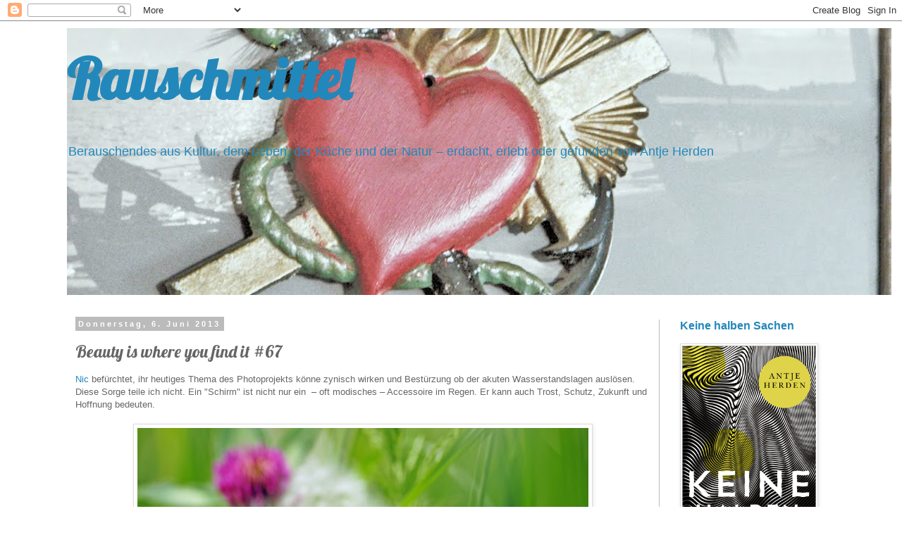

--- FILE ---
content_type: text/html; charset=UTF-8
request_url: https://ah-rauschmittel.blogspot.com/2013/06/beauty-is-where-you-find-it-67.html
body_size: 23622
content:
<!DOCTYPE html>
<html class='v2' dir='ltr' lang='de'>
<head>
<link href='https://www.blogger.com/static/v1/widgets/335934321-css_bundle_v2.css' rel='stylesheet' type='text/css'/>
<meta content='width=1100' name='viewport'/>
<meta content='text/html; charset=UTF-8' http-equiv='Content-Type'/>
<meta content='blogger' name='generator'/>
<link href='https://ah-rauschmittel.blogspot.com/favicon.ico' rel='icon' type='image/x-icon'/>
<link href='http://ah-rauschmittel.blogspot.com/2013/06/beauty-is-where-you-find-it-67.html' rel='canonical'/>
<link rel="alternate" type="application/atom+xml" title="Rauschmittel - Atom" href="https://ah-rauschmittel.blogspot.com/feeds/posts/default" />
<link rel="alternate" type="application/rss+xml" title="Rauschmittel - RSS" href="https://ah-rauschmittel.blogspot.com/feeds/posts/default?alt=rss" />
<link rel="service.post" type="application/atom+xml" title="Rauschmittel - Atom" href="https://www.blogger.com/feeds/5706134352173507331/posts/default" />

<link rel="alternate" type="application/atom+xml" title="Rauschmittel - Atom" href="https://ah-rauschmittel.blogspot.com/feeds/4401221418520701603/comments/default" />
<!--Can't find substitution for tag [blog.ieCssRetrofitLinks]-->
<link href='https://blogger.googleusercontent.com/img/b/R29vZ2xl/AVvXsEjLcU7p_2dcxwelmXPHYrumkFTwey-pe-OV4aSq-hbNcn1ZXNOCIo9HTR5OzCuyN5zj1fp1seA7aFO3MNcmmJ57re-qLOpUrhhHOD37Cwq0QAvQNG_CKtD8MdolBPLXjeDulgq8PEsmqec/s640/DSC02033.JPG' rel='image_src'/>
<meta content='http://ah-rauschmittel.blogspot.com/2013/06/beauty-is-where-you-find-it-67.html' property='og:url'/>
<meta content='Beauty is where you find it #67' property='og:title'/>
<meta content='Nic  befürchtet, ihr heutiges Thema des Photoprojekts könne zynisch wirken und Bestürzung ob der akuten Wasserstandslagen auslösen.  Diese S...' property='og:description'/>
<meta content='https://blogger.googleusercontent.com/img/b/R29vZ2xl/AVvXsEjLcU7p_2dcxwelmXPHYrumkFTwey-pe-OV4aSq-hbNcn1ZXNOCIo9HTR5OzCuyN5zj1fp1seA7aFO3MNcmmJ57re-qLOpUrhhHOD37Cwq0QAvQNG_CKtD8MdolBPLXjeDulgq8PEsmqec/w1200-h630-p-k-no-nu/DSC02033.JPG' property='og:image'/>
<title>Rauschmittel: Beauty is where you find it #67</title>
<style type='text/css'>@font-face{font-family:'Lobster';font-style:normal;font-weight:400;font-display:swap;src:url(//fonts.gstatic.com/s/lobster/v32/neILzCirqoswsqX9zo-mM4MwWJXNqA.woff2)format('woff2');unicode-range:U+0460-052F,U+1C80-1C8A,U+20B4,U+2DE0-2DFF,U+A640-A69F,U+FE2E-FE2F;}@font-face{font-family:'Lobster';font-style:normal;font-weight:400;font-display:swap;src:url(//fonts.gstatic.com/s/lobster/v32/neILzCirqoswsqX9zoamM4MwWJXNqA.woff2)format('woff2');unicode-range:U+0301,U+0400-045F,U+0490-0491,U+04B0-04B1,U+2116;}@font-face{font-family:'Lobster';font-style:normal;font-weight:400;font-display:swap;src:url(//fonts.gstatic.com/s/lobster/v32/neILzCirqoswsqX9zo2mM4MwWJXNqA.woff2)format('woff2');unicode-range:U+0102-0103,U+0110-0111,U+0128-0129,U+0168-0169,U+01A0-01A1,U+01AF-01B0,U+0300-0301,U+0303-0304,U+0308-0309,U+0323,U+0329,U+1EA0-1EF9,U+20AB;}@font-face{font-family:'Lobster';font-style:normal;font-weight:400;font-display:swap;src:url(//fonts.gstatic.com/s/lobster/v32/neILzCirqoswsqX9zoymM4MwWJXNqA.woff2)format('woff2');unicode-range:U+0100-02BA,U+02BD-02C5,U+02C7-02CC,U+02CE-02D7,U+02DD-02FF,U+0304,U+0308,U+0329,U+1D00-1DBF,U+1E00-1E9F,U+1EF2-1EFF,U+2020,U+20A0-20AB,U+20AD-20C0,U+2113,U+2C60-2C7F,U+A720-A7FF;}@font-face{font-family:'Lobster';font-style:normal;font-weight:400;font-display:swap;src:url(//fonts.gstatic.com/s/lobster/v32/neILzCirqoswsqX9zoKmM4MwWJU.woff2)format('woff2');unicode-range:U+0000-00FF,U+0131,U+0152-0153,U+02BB-02BC,U+02C6,U+02DA,U+02DC,U+0304,U+0308,U+0329,U+2000-206F,U+20AC,U+2122,U+2191,U+2193,U+2212,U+2215,U+FEFF,U+FFFD;}</style>
<style id='page-skin-1' type='text/css'><!--
/*
-----------------------------------------------
Blogger Template Style
Name:     Simple
Designer: Blogger
URL:      www.blogger.com
----------------------------------------------- */
/* Content
----------------------------------------------- */
body {
font: normal normal 12px Verdana, Geneva, sans-serif;
color: #666666;
background: #ffffff none repeat scroll top left;
padding: 0 0 0 0;
}
html body .region-inner {
min-width: 0;
max-width: 100%;
width: auto;
}
h2 {
font-size: 22px;
}
a:link {
text-decoration:none;
color: #2288bb;
}
a:visited {
text-decoration:none;
color: #2288bb;
}
a:hover {
text-decoration:underline;
color: #33aaff;
}
.body-fauxcolumn-outer .fauxcolumn-inner {
background: transparent none repeat scroll top left;
_background-image: none;
}
.body-fauxcolumn-outer .cap-top {
position: absolute;
z-index: 1;
height: 400px;
width: 100%;
}
.body-fauxcolumn-outer .cap-top .cap-left {
width: 100%;
background: transparent none repeat-x scroll top left;
_background-image: none;
}
.content-outer {
-moz-box-shadow: 0 0 0 rgba(0, 0, 0, .15);
-webkit-box-shadow: 0 0 0 rgba(0, 0, 0, .15);
-goog-ms-box-shadow: 0 0 0 #333333;
box-shadow: 0 0 0 rgba(0, 0, 0, .15);
margin-bottom: 1px;
}
.content-inner {
padding: 10px 40px;
}
.content-inner {
background-color: #ffffff;
}
/* Header
----------------------------------------------- */
.header-outer {
background: #ffffff none repeat-x scroll 0 -400px;
_background-image: none;
}
.Header h1 {
font: normal bold 80px Lobster;
color: #2288bb;
text-shadow: 0 0 0 rgba(0, 0, 0, .2);
}
.Header h1 a {
color: #2288bb;
}
.Header .description {
font-size: 18px;
color: #2288bb;
}
.header-inner .Header .titlewrapper {
padding: 22px 0;
}
.header-inner .Header .descriptionwrapper {
padding: 0 0;
}
/* Tabs
----------------------------------------------- */
.tabs-inner .section:first-child {
border-top: 0 solid #bbbbbb;
}
.tabs-inner .section:first-child ul {
margin-top: -1px;
border-top: 1px solid #bbbbbb;
border-left: 1px solid #bbbbbb;
border-right: 1px solid #bbbbbb;
}
.tabs-inner .widget ul {
background: transparent none repeat-x scroll 0 -800px;
_background-image: none;
border-bottom: 1px solid #bbbbbb;
margin-top: 0;
margin-left: -30px;
margin-right: -30px;
}
.tabs-inner .widget li a {
display: inline-block;
padding: .6em 1em;
font: normal normal 12px Verdana, Geneva, sans-serif;
color: #000000;
border-left: 1px solid #ffffff;
border-right: 1px solid #bbbbbb;
}
.tabs-inner .widget li:first-child a {
border-left: none;
}
.tabs-inner .widget li.selected a, .tabs-inner .widget li a:hover {
color: #000000;
background-color: #eeeeee;
text-decoration: none;
}
/* Columns
----------------------------------------------- */
.main-outer {
border-top: 0 solid #bbbbbb;
}
.fauxcolumn-left-outer .fauxcolumn-inner {
border-right: 1px solid #bbbbbb;
}
.fauxcolumn-right-outer .fauxcolumn-inner {
border-left: 1px solid #bbbbbb;
}
/* Headings
----------------------------------------------- */
div.widget > h2,
div.widget h2.title {
margin: 0 0 1em 0;
font: normal bold 16px Verdana, Geneva, sans-serif;
color: #2288bb;
}
/* Widgets
----------------------------------------------- */
.widget .zippy {
color: #999999;
text-shadow: 2px 2px 1px rgba(0, 0, 0, .1);
}
.widget .popular-posts ul {
list-style: none;
}
/* Posts
----------------------------------------------- */
h2.date-header {
font: normal bold 11px Arial, Tahoma, Helvetica, FreeSans, sans-serif;
}
.date-header span {
background-color: #bbbbbb;
color: #ffffff;
padding: 0.4em;
letter-spacing: 3px;
margin: inherit;
}
.main-inner {
padding-top: 35px;
padding-bottom: 65px;
}
.main-inner .column-center-inner {
padding: 0 0;
}
.main-inner .column-center-inner .section {
margin: 0 1em;
}
.post {
margin: 0 0 45px 0;
}
h3.post-title, .comments h4 {
font: normal normal 24px Lobster;
margin: .75em 0 0;
}
.post-body {
font-size: 110%;
line-height: 1.4;
position: relative;
}
.post-body img, .post-body .tr-caption-container, .Profile img, .Image img,
.BlogList .item-thumbnail img {
padding: 2px;
background: #ffffff;
border: 1px solid #dddddd;
-moz-box-shadow: 1px 1px 5px rgba(0, 0, 0, .1);
-webkit-box-shadow: 1px 1px 5px rgba(0, 0, 0, .1);
box-shadow: 1px 1px 5px rgba(0, 0, 0, .1);
}
.post-body img, .post-body .tr-caption-container {
padding: 5px;
}
.post-body .tr-caption-container {
color: #666666;
}
.post-body .tr-caption-container img {
padding: 0;
background: transparent;
border: none;
-moz-box-shadow: 0 0 0 rgba(0, 0, 0, .1);
-webkit-box-shadow: 0 0 0 rgba(0, 0, 0, .1);
box-shadow: 0 0 0 rgba(0, 0, 0, .1);
}
.post-header {
margin: 0 0 1.5em;
line-height: 1.6;
font-size: 90%;
}
.post-footer {
margin: 20px -2px 0;
padding: 5px 10px;
color: #666666;
background-color: #eeeeee;
border-bottom: 1px solid #eeeeee;
line-height: 1.6;
font-size: 90%;
}
#comments .comment-author {
padding-top: 1.5em;
border-top: 1px solid #bbbbbb;
background-position: 0 1.5em;
}
#comments .comment-author:first-child {
padding-top: 0;
border-top: none;
}
.avatar-image-container {
margin: .2em 0 0;
}
#comments .avatar-image-container img {
border: 1px solid #dddddd;
}
/* Comments
----------------------------------------------- */
.comments .comments-content .icon.blog-author {
background-repeat: no-repeat;
background-image: url([data-uri]);
}
.comments .comments-content .loadmore a {
border-top: 1px solid #999999;
border-bottom: 1px solid #999999;
}
.comments .comment-thread.inline-thread {
background-color: #eeeeee;
}
.comments .continue {
border-top: 2px solid #999999;
}
/* Accents
---------------------------------------------- */
.section-columns td.columns-cell {
border-left: 1px solid #bbbbbb;
}
.blog-pager {
background: transparent url(//www.blogblog.com/1kt/simple/paging_dot.png) repeat-x scroll top center;
}
.blog-pager-older-link, .home-link,
.blog-pager-newer-link {
background-color: #ffffff;
padding: 5px;
}
.footer-outer {
border-top: 1px dashed #bbbbbb;
}
/* Mobile
----------------------------------------------- */
body.mobile  {
background-size: auto;
}
.mobile .body-fauxcolumn-outer {
background: transparent none repeat scroll top left;
}
.mobile .body-fauxcolumn-outer .cap-top {
background-size: 100% auto;
}
.mobile .content-outer {
-webkit-box-shadow: 0 0 3px rgba(0, 0, 0, .15);
box-shadow: 0 0 3px rgba(0, 0, 0, .15);
}
.mobile .tabs-inner .widget ul {
margin-left: 0;
margin-right: 0;
}
.mobile .post {
margin: 0;
}
.mobile .main-inner .column-center-inner .section {
margin: 0;
}
.mobile .date-header span {
padding: 0.1em 10px;
margin: 0 -10px;
}
.mobile h3.post-title {
margin: 0;
}
.mobile .blog-pager {
background: transparent none no-repeat scroll top center;
}
.mobile .footer-outer {
border-top: none;
}
.mobile .main-inner, .mobile .footer-inner {
background-color: #ffffff;
}
.mobile-index-contents {
color: #666666;
}
.mobile-link-button {
background-color: #2288bb;
}
.mobile-link-button a:link, .mobile-link-button a:visited {
color: #ffffff;
}
.mobile .tabs-inner .section:first-child {
border-top: none;
}
.mobile .tabs-inner .PageList .widget-content {
background-color: #eeeeee;
color: #000000;
border-top: 1px solid #bbbbbb;
border-bottom: 1px solid #bbbbbb;
}
.mobile .tabs-inner .PageList .widget-content .pagelist-arrow {
border-left: 1px solid #bbbbbb;
}

--></style>
<style id='template-skin-1' type='text/css'><!--
body {
min-width: 1170px;
}
.content-outer, .content-fauxcolumn-outer, .region-inner {
min-width: 1170px;
max-width: 1170px;
_width: 1170px;
}
.main-inner .columns {
padding-left: 0px;
padding-right: 250px;
}
.main-inner .fauxcolumn-center-outer {
left: 0px;
right: 250px;
/* IE6 does not respect left and right together */
_width: expression(this.parentNode.offsetWidth -
parseInt("0px") -
parseInt("250px") + 'px');
}
.main-inner .fauxcolumn-left-outer {
width: 0px;
}
.main-inner .fauxcolumn-right-outer {
width: 250px;
}
.main-inner .column-left-outer {
width: 0px;
right: 100%;
margin-left: -0px;
}
.main-inner .column-right-outer {
width: 250px;
margin-right: -250px;
}
#layout {
min-width: 0;
}
#layout .content-outer {
min-width: 0;
width: 800px;
}
#layout .region-inner {
min-width: 0;
width: auto;
}
body#layout div.add_widget {
padding: 8px;
}
body#layout div.add_widget a {
margin-left: 32px;
}
--></style>
<link href='https://www.blogger.com/dyn-css/authorization.css?targetBlogID=5706134352173507331&amp;zx=9c29bccd-6cab-4358-8c03-5a1fa2d96fd1' media='none' onload='if(media!=&#39;all&#39;)media=&#39;all&#39;' rel='stylesheet'/><noscript><link href='https://www.blogger.com/dyn-css/authorization.css?targetBlogID=5706134352173507331&amp;zx=9c29bccd-6cab-4358-8c03-5a1fa2d96fd1' rel='stylesheet'/></noscript>
<meta name='google-adsense-platform-account' content='ca-host-pub-1556223355139109'/>
<meta name='google-adsense-platform-domain' content='blogspot.com'/>

</head>
<body class='loading variant-simplysimple'>
<div class='navbar section' id='navbar' name='Navbar'><div class='widget Navbar' data-version='1' id='Navbar1'><script type="text/javascript">
    function setAttributeOnload(object, attribute, val) {
      if(window.addEventListener) {
        window.addEventListener('load',
          function(){ object[attribute] = val; }, false);
      } else {
        window.attachEvent('onload', function(){ object[attribute] = val; });
      }
    }
  </script>
<div id="navbar-iframe-container"></div>
<script type="text/javascript" src="https://apis.google.com/js/platform.js"></script>
<script type="text/javascript">
      gapi.load("gapi.iframes:gapi.iframes.style.bubble", function() {
        if (gapi.iframes && gapi.iframes.getContext) {
          gapi.iframes.getContext().openChild({
              url: 'https://www.blogger.com/navbar/5706134352173507331?po\x3d4401221418520701603\x26origin\x3dhttps://ah-rauschmittel.blogspot.com',
              where: document.getElementById("navbar-iframe-container"),
              id: "navbar-iframe"
          });
        }
      });
    </script><script type="text/javascript">
(function() {
var script = document.createElement('script');
script.type = 'text/javascript';
script.src = '//pagead2.googlesyndication.com/pagead/js/google_top_exp.js';
var head = document.getElementsByTagName('head')[0];
if (head) {
head.appendChild(script);
}})();
</script>
</div></div>
<div class='body-fauxcolumns'>
<div class='fauxcolumn-outer body-fauxcolumn-outer'>
<div class='cap-top'>
<div class='cap-left'></div>
<div class='cap-right'></div>
</div>
<div class='fauxborder-left'>
<div class='fauxborder-right'></div>
<div class='fauxcolumn-inner'>
</div>
</div>
<div class='cap-bottom'>
<div class='cap-left'></div>
<div class='cap-right'></div>
</div>
</div>
</div>
<div class='content'>
<div class='content-fauxcolumns'>
<div class='fauxcolumn-outer content-fauxcolumn-outer'>
<div class='cap-top'>
<div class='cap-left'></div>
<div class='cap-right'></div>
</div>
<div class='fauxborder-left'>
<div class='fauxborder-right'></div>
<div class='fauxcolumn-inner'>
</div>
</div>
<div class='cap-bottom'>
<div class='cap-left'></div>
<div class='cap-right'></div>
</div>
</div>
</div>
<div class='content-outer'>
<div class='content-cap-top cap-top'>
<div class='cap-left'></div>
<div class='cap-right'></div>
</div>
<div class='fauxborder-left content-fauxborder-left'>
<div class='fauxborder-right content-fauxborder-right'></div>
<div class='content-inner'>
<header>
<div class='header-outer'>
<div class='header-cap-top cap-top'>
<div class='cap-left'></div>
<div class='cap-right'></div>
</div>
<div class='fauxborder-left header-fauxborder-left'>
<div class='fauxborder-right header-fauxborder-right'></div>
<div class='region-inner header-inner'>
<div class='header section' id='header' name='Header'><div class='widget Header' data-version='1' id='Header1'>
<div id='header-inner' style='background-image: url("https://blogger.googleusercontent.com/img/b/R29vZ2xl/AVvXsEjDA5MwwogS94GnYi_Qd8VaGwpqQHKWJq6IPNXuyHgawdV6IXnBxVGjDtyWV_iDMC2WkyN04IhuKnfii8sJvWkBJVfCCDd1zUVD31kRWq_bKK1eP6AoSU7xuE61vF3M7iCH1qHs5qUL_CY/s1170/IMG_8480.JPG"); background-position: left; width: 1170px; min-height: 379px; _height: 379px; background-repeat: no-repeat; '>
<div class='titlewrapper' style='background: transparent'>
<h1 class='title' style='background: transparent; border-width: 0px'>
<a href='https://ah-rauschmittel.blogspot.com/'>
Rauschmittel
</a>
</h1>
</div>
<div class='descriptionwrapper'>
<p class='description'><span>Berauschendes aus Kultur, dem Leben, der Küche  und der Natur &#8211; erdacht, erlebt oder gefunden von Antje Herden</span></p>
</div>
</div>
</div></div>
</div>
</div>
<div class='header-cap-bottom cap-bottom'>
<div class='cap-left'></div>
<div class='cap-right'></div>
</div>
</div>
</header>
<div class='tabs-outer'>
<div class='tabs-cap-top cap-top'>
<div class='cap-left'></div>
<div class='cap-right'></div>
</div>
<div class='fauxborder-left tabs-fauxborder-left'>
<div class='fauxborder-right tabs-fauxborder-right'></div>
<div class='region-inner tabs-inner'>
<div class='tabs no-items section' id='crosscol' name='Spaltenübergreifend'></div>
<div class='tabs no-items section' id='crosscol-overflow' name='Cross-Column 2'></div>
</div>
</div>
<div class='tabs-cap-bottom cap-bottom'>
<div class='cap-left'></div>
<div class='cap-right'></div>
</div>
</div>
<div class='main-outer'>
<div class='main-cap-top cap-top'>
<div class='cap-left'></div>
<div class='cap-right'></div>
</div>
<div class='fauxborder-left main-fauxborder-left'>
<div class='fauxborder-right main-fauxborder-right'></div>
<div class='region-inner main-inner'>
<div class='columns fauxcolumns'>
<div class='fauxcolumn-outer fauxcolumn-center-outer'>
<div class='cap-top'>
<div class='cap-left'></div>
<div class='cap-right'></div>
</div>
<div class='fauxborder-left'>
<div class='fauxborder-right'></div>
<div class='fauxcolumn-inner'>
</div>
</div>
<div class='cap-bottom'>
<div class='cap-left'></div>
<div class='cap-right'></div>
</div>
</div>
<div class='fauxcolumn-outer fauxcolumn-left-outer'>
<div class='cap-top'>
<div class='cap-left'></div>
<div class='cap-right'></div>
</div>
<div class='fauxborder-left'>
<div class='fauxborder-right'></div>
<div class='fauxcolumn-inner'>
</div>
</div>
<div class='cap-bottom'>
<div class='cap-left'></div>
<div class='cap-right'></div>
</div>
</div>
<div class='fauxcolumn-outer fauxcolumn-right-outer'>
<div class='cap-top'>
<div class='cap-left'></div>
<div class='cap-right'></div>
</div>
<div class='fauxborder-left'>
<div class='fauxborder-right'></div>
<div class='fauxcolumn-inner'>
</div>
</div>
<div class='cap-bottom'>
<div class='cap-left'></div>
<div class='cap-right'></div>
</div>
</div>
<!-- corrects IE6 width calculation -->
<div class='columns-inner'>
<div class='column-center-outer'>
<div class='column-center-inner'>
<div class='main section' id='main' name='Hauptbereich'><div class='widget Blog' data-version='1' id='Blog1'>
<div class='blog-posts hfeed'>

          <div class="date-outer">
        
<h2 class='date-header'><span>Donnerstag, 6. Juni 2013</span></h2>

          <div class="date-posts">
        
<div class='post-outer'>
<div class='post hentry uncustomized-post-template' itemprop='blogPost' itemscope='itemscope' itemtype='http://schema.org/BlogPosting'>
<meta content='https://blogger.googleusercontent.com/img/b/R29vZ2xl/AVvXsEjLcU7p_2dcxwelmXPHYrumkFTwey-pe-OV4aSq-hbNcn1ZXNOCIo9HTR5OzCuyN5zj1fp1seA7aFO3MNcmmJ57re-qLOpUrhhHOD37Cwq0QAvQNG_CKtD8MdolBPLXjeDulgq8PEsmqec/s640/DSC02033.JPG' itemprop='image_url'/>
<meta content='5706134352173507331' itemprop='blogId'/>
<meta content='4401221418520701603' itemprop='postId'/>
<a name='4401221418520701603'></a>
<h3 class='post-title entry-title' itemprop='name'>
Beauty is where you find it #67
</h3>
<div class='post-header'>
<div class='post-header-line-1'></div>
</div>
<div class='post-body entry-content' id='post-body-4401221418520701603' itemprop='description articleBody'>
<a href="http://luziapimpinella.blogspot.de/2013/06/foto-projekt-beauty-is-where-you-find.html">Nic</a> befürchtet, ihr heutiges Thema des Photoprojekts könne zynisch wirken und Bestürzung ob der akuten Wasserstandslagen auslösen.<br />
Diese Sorge teile ich nicht. Ein "Schirm" ist nicht nur ein &nbsp;&#8211; oft modisches &#8211; Accessoire im Regen. Er kann auch Trost, Schutz, Zukunft und Hoffnung bedeuten.<br />
<br />
<div class="separator" style="clear: both; text-align: center;">
<a href="https://blogger.googleusercontent.com/img/b/R29vZ2xl/AVvXsEjLcU7p_2dcxwelmXPHYrumkFTwey-pe-OV4aSq-hbNcn1ZXNOCIo9HTR5OzCuyN5zj1fp1seA7aFO3MNcmmJ57re-qLOpUrhhHOD37Cwq0QAvQNG_CKtD8MdolBPLXjeDulgq8PEsmqec/s1600/DSC02033.JPG" imageanchor="1" style="margin-left: 1em; margin-right: 1em;"><img border="0" height="472" src="https://blogger.googleusercontent.com/img/b/R29vZ2xl/AVvXsEjLcU7p_2dcxwelmXPHYrumkFTwey-pe-OV4aSq-hbNcn1ZXNOCIo9HTR5OzCuyN5zj1fp1seA7aFO3MNcmmJ57re-qLOpUrhhHOD37Cwq0QAvQNG_CKtD8MdolBPLXjeDulgq8PEsmqec/s640/DSC02033.JPG" width="640" /></a></div>
<br />
<div class="separator" style="clear: both; text-align: center;">
<a href="https://blogger.googleusercontent.com/img/b/R29vZ2xl/AVvXsEhB7NBJYyKbGDoi87MiVftXZ-BNRLukxAK4o3Rkbf5QGC-hIEg8Z4BNF5fwNaXlaHawAAOKrZQlUZelBH74tfX3Vej2dCsHVyTPet6ZRESaD8K4543fAuRbte3aya44aorXl4ioYQa-3MU/s1600/DSC02036.JPG" imageanchor="1" style="margin-left: 1em; margin-right: 1em;"><img border="0" height="472" src="https://blogger.googleusercontent.com/img/b/R29vZ2xl/AVvXsEhB7NBJYyKbGDoi87MiVftXZ-BNRLukxAK4o3Rkbf5QGC-hIEg8Z4BNF5fwNaXlaHawAAOKrZQlUZelBH74tfX3Vej2dCsHVyTPet6ZRESaD8K4543fAuRbte3aya44aorXl4ioYQa-3MU/s640/DSC02036.JPG" width="640" /></a></div>
<br />
<div class="separator" style="clear: both; text-align: center;">
<a href="https://blogger.googleusercontent.com/img/b/R29vZ2xl/AVvXsEj0YB2_3oQp-1zGqNDGzDvEodmUUY0D6LMSJlhpPR2wepYUGi1avg9M7NVK862cgjw1b5x3C51LVcWndR1PqLo0hgB95sozYVi1x1Z7PwcOiQ__foLey6NBfoiL7Lm6NIKSXNY2cOuie1I/s1600/DSC01994.JPG" imageanchor="1" style="margin-left: 1em; margin-right: 1em;"><img border="0" height="472" src="https://blogger.googleusercontent.com/img/b/R29vZ2xl/AVvXsEj0YB2_3oQp-1zGqNDGzDvEodmUUY0D6LMSJlhpPR2wepYUGi1avg9M7NVK862cgjw1b5x3C51LVcWndR1PqLo0hgB95sozYVi1x1Z7PwcOiQ__foLey6NBfoiL7Lm6NIKSXNY2cOuie1I/s640/DSC01994.JPG" width="640" /></a></div>
<div style='clear: both;'></div>
</div>
<div class='post-footer'>
<div class='post-footer-line post-footer-line-1'>
<span class='post-author vcard'>
Eingestellt von
<span class='fn' itemprop='author' itemscope='itemscope' itemtype='http://schema.org/Person'>
<meta content='https://www.blogger.com/profile/15551799996969942011' itemprop='url'/>
<a class='g-profile' href='https://www.blogger.com/profile/15551799996969942011' rel='author' title='author profile'>
<span itemprop='name'>Antje</span>
</a>
</span>
</span>
<span class='post-timestamp'>
um
<meta content='http://ah-rauschmittel.blogspot.com/2013/06/beauty-is-where-you-find-it-67.html' itemprop='url'/>
<a class='timestamp-link' href='https://ah-rauschmittel.blogspot.com/2013/06/beauty-is-where-you-find-it-67.html' rel='bookmark' title='permanent link'><abbr class='published' itemprop='datePublished' title='2013-06-06T13:27:00+02:00'>13:27</abbr></a>
</span>
<span class='post-comment-link'>
</span>
<span class='post-icons'>
<span class='item-control blog-admin pid-472333115'>
<a href='https://www.blogger.com/post-edit.g?blogID=5706134352173507331&postID=4401221418520701603&from=pencil' title='Post bearbeiten'>
<img alt='' class='icon-action' height='18' src='https://resources.blogblog.com/img/icon18_edit_allbkg.gif' width='18'/>
</a>
</span>
</span>
<div class='post-share-buttons goog-inline-block'>
</div>
</div>
<div class='post-footer-line post-footer-line-2'>
<span class='post-labels'>
Labels:
<a href='https://ah-rauschmittel.blogspot.com/search/label/beauty%20is%20where%20you%20find%20it' rel='tag'>beauty is where you find it</a>
</span>
</div>
<div class='post-footer-line post-footer-line-3'>
<span class='post-location'>
</span>
</div>
</div>
</div>
<div class='comments' id='comments'>
<a name='comments'></a>
<h4>5 Kommentare:</h4>
<div class='comments-content'>
<script async='async' src='' type='text/javascript'></script>
<script type='text/javascript'>
    (function() {
      var items = null;
      var msgs = null;
      var config = {};

// <![CDATA[
      var cursor = null;
      if (items && items.length > 0) {
        cursor = parseInt(items[items.length - 1].timestamp) + 1;
      }

      var bodyFromEntry = function(entry) {
        var text = (entry &&
                    ((entry.content && entry.content.$t) ||
                     (entry.summary && entry.summary.$t))) ||
            '';
        if (entry && entry.gd$extendedProperty) {
          for (var k in entry.gd$extendedProperty) {
            if (entry.gd$extendedProperty[k].name == 'blogger.contentRemoved') {
              return '<span class="deleted-comment">' + text + '</span>';
            }
          }
        }
        return text;
      }

      var parse = function(data) {
        cursor = null;
        var comments = [];
        if (data && data.feed && data.feed.entry) {
          for (var i = 0, entry; entry = data.feed.entry[i]; i++) {
            var comment = {};
            // comment ID, parsed out of the original id format
            var id = /blog-(\d+).post-(\d+)/.exec(entry.id.$t);
            comment.id = id ? id[2] : null;
            comment.body = bodyFromEntry(entry);
            comment.timestamp = Date.parse(entry.published.$t) + '';
            if (entry.author && entry.author.constructor === Array) {
              var auth = entry.author[0];
              if (auth) {
                comment.author = {
                  name: (auth.name ? auth.name.$t : undefined),
                  profileUrl: (auth.uri ? auth.uri.$t : undefined),
                  avatarUrl: (auth.gd$image ? auth.gd$image.src : undefined)
                };
              }
            }
            if (entry.link) {
              if (entry.link[2]) {
                comment.link = comment.permalink = entry.link[2].href;
              }
              if (entry.link[3]) {
                var pid = /.*comments\/default\/(\d+)\?.*/.exec(entry.link[3].href);
                if (pid && pid[1]) {
                  comment.parentId = pid[1];
                }
              }
            }
            comment.deleteclass = 'item-control blog-admin';
            if (entry.gd$extendedProperty) {
              for (var k in entry.gd$extendedProperty) {
                if (entry.gd$extendedProperty[k].name == 'blogger.itemClass') {
                  comment.deleteclass += ' ' + entry.gd$extendedProperty[k].value;
                } else if (entry.gd$extendedProperty[k].name == 'blogger.displayTime') {
                  comment.displayTime = entry.gd$extendedProperty[k].value;
                }
              }
            }
            comments.push(comment);
          }
        }
        return comments;
      };

      var paginator = function(callback) {
        if (hasMore()) {
          var url = config.feed + '?alt=json&v=2&orderby=published&reverse=false&max-results=50';
          if (cursor) {
            url += '&published-min=' + new Date(cursor).toISOString();
          }
          window.bloggercomments = function(data) {
            var parsed = parse(data);
            cursor = parsed.length < 50 ? null
                : parseInt(parsed[parsed.length - 1].timestamp) + 1
            callback(parsed);
            window.bloggercomments = null;
          }
          url += '&callback=bloggercomments';
          var script = document.createElement('script');
          script.type = 'text/javascript';
          script.src = url;
          document.getElementsByTagName('head')[0].appendChild(script);
        }
      };
      var hasMore = function() {
        return !!cursor;
      };
      var getMeta = function(key, comment) {
        if ('iswriter' == key) {
          var matches = !!comment.author
              && comment.author.name == config.authorName
              && comment.author.profileUrl == config.authorUrl;
          return matches ? 'true' : '';
        } else if ('deletelink' == key) {
          return config.baseUri + '/comment/delete/'
               + config.blogId + '/' + comment.id;
        } else if ('deleteclass' == key) {
          return comment.deleteclass;
        }
        return '';
      };

      var replybox = null;
      var replyUrlParts = null;
      var replyParent = undefined;

      var onReply = function(commentId, domId) {
        if (replybox == null) {
          // lazily cache replybox, and adjust to suit this style:
          replybox = document.getElementById('comment-editor');
          if (replybox != null) {
            replybox.height = '250px';
            replybox.style.display = 'block';
            replyUrlParts = replybox.src.split('#');
          }
        }
        if (replybox && (commentId !== replyParent)) {
          replybox.src = '';
          document.getElementById(domId).insertBefore(replybox, null);
          replybox.src = replyUrlParts[0]
              + (commentId ? '&parentID=' + commentId : '')
              + '#' + replyUrlParts[1];
          replyParent = commentId;
        }
      };

      var hash = (window.location.hash || '#').substring(1);
      var startThread, targetComment;
      if (/^comment-form_/.test(hash)) {
        startThread = hash.substring('comment-form_'.length);
      } else if (/^c[0-9]+$/.test(hash)) {
        targetComment = hash.substring(1);
      }

      // Configure commenting API:
      var configJso = {
        'maxDepth': config.maxThreadDepth
      };
      var provider = {
        'id': config.postId,
        'data': items,
        'loadNext': paginator,
        'hasMore': hasMore,
        'getMeta': getMeta,
        'onReply': onReply,
        'rendered': true,
        'initComment': targetComment,
        'initReplyThread': startThread,
        'config': configJso,
        'messages': msgs
      };

      var render = function() {
        if (window.goog && window.goog.comments) {
          var holder = document.getElementById('comment-holder');
          window.goog.comments.render(holder, provider);
        }
      };

      // render now, or queue to render when library loads:
      if (window.goog && window.goog.comments) {
        render();
      } else {
        window.goog = window.goog || {};
        window.goog.comments = window.goog.comments || {};
        window.goog.comments.loadQueue = window.goog.comments.loadQueue || [];
        window.goog.comments.loadQueue.push(render);
      }
    })();
// ]]>
  </script>
<div id='comment-holder'>
<div class="comment-thread toplevel-thread"><ol id="top-ra"><li class="comment" id="c5240241568302226788"><div class="avatar-image-container"><img src="//blogger.googleusercontent.com/img/b/R29vZ2xl/AVvXsEhYVmcMPFBxGpuumCpFQPJfVjPbqsAv0haV4nyfQ0PlsH0W4pFGotkmqmnguaGp4rJA6Ewf3jZmQjn5av8AL9diX6qe_82eZ07sZhKj5w27KdTYgyjG3-SahizvLaZ6zO0/s45-c/profilbild.jpg" alt=""/></div><div class="comment-block"><div class="comment-header"><cite class="user"><a href="https://www.blogger.com/profile/08736769705635319417" rel="nofollow">Sonja</a></cite><span class="icon user "></span><span class="datetime secondary-text"><a rel="nofollow" href="https://ah-rauschmittel.blogspot.com/2013/06/beauty-is-where-you-find-it-67.html?showComment=1370519765282#c5240241568302226788">Donnerstag, Juni 06, 2013</a></span></div><p class="comment-content">Recht hast du! Und deine Bilder sind wunderschön!<br>Liebe Donnerstagsgrüße! Sonja</p><span class="comment-actions secondary-text"><a class="comment-reply" target="_self" data-comment-id="5240241568302226788">Antworten</a><span class="item-control blog-admin blog-admin pid-136831274"><a target="_self" href="https://www.blogger.com/comment/delete/5706134352173507331/5240241568302226788">Löschen</a></span></span></div><div class="comment-replies"><div id="c5240241568302226788-rt" class="comment-thread inline-thread hidden"><span class="thread-toggle thread-expanded"><span class="thread-arrow"></span><span class="thread-count"><a target="_self">Antworten</a></span></span><ol id="c5240241568302226788-ra" class="thread-chrome thread-expanded"><div></div><div id="c5240241568302226788-continue" class="continue"><a class="comment-reply" target="_self" data-comment-id="5240241568302226788">Antworten</a></div></ol></div></div><div class="comment-replybox-single" id="c5240241568302226788-ce"></div></li><li class="comment" id="c7675214979779035855"><div class="avatar-image-container"><img src="//www.blogger.com/img/blogger_logo_round_35.png" alt=""/></div><div class="comment-block"><div class="comment-header"><cite class="user"><a href="https://www.blogger.com/profile/05155476637574119259" rel="nofollow">Frau Zuckerrübchen</a></cite><span class="icon user "></span><span class="datetime secondary-text"><a rel="nofollow" href="https://ah-rauschmittel.blogspot.com/2013/06/beauty-is-where-you-find-it-67.html?showComment=1370520730331#c7675214979779035855">Donnerstag, Juni 06, 2013</a></span></div><p class="comment-content">Oh das ist ein Schirm auf den ich gar nicht gekommen bin! Schön. LG Jennifer</p><span class="comment-actions secondary-text"><a class="comment-reply" target="_self" data-comment-id="7675214979779035855">Antworten</a><span class="item-control blog-admin blog-admin pid-567065627"><a target="_self" href="https://www.blogger.com/comment/delete/5706134352173507331/7675214979779035855">Löschen</a></span></span></div><div class="comment-replies"><div id="c7675214979779035855-rt" class="comment-thread inline-thread hidden"><span class="thread-toggle thread-expanded"><span class="thread-arrow"></span><span class="thread-count"><a target="_self">Antworten</a></span></span><ol id="c7675214979779035855-ra" class="thread-chrome thread-expanded"><div></div><div id="c7675214979779035855-continue" class="continue"><a class="comment-reply" target="_self" data-comment-id="7675214979779035855">Antworten</a></div></ol></div></div><div class="comment-replybox-single" id="c7675214979779035855-ce"></div></li><li class="comment" id="c3204841506422687973"><div class="avatar-image-container"><img src="//blogger.googleusercontent.com/img/b/R29vZ2xl/AVvXsEjUBkl_vheje4Ej8H3gzMhK5Kp0H7sEZfSloMjcnof24RUG5CTrZ7128Mu8HM2ckDFiYDB6YJJFPR8_o_jaEmAQcCaEN3Bb92eV4X3TWZRyqAIGKHeOKSX2eIoQ4RWNoA/s45-c/Daen_neu.jpg" alt=""/></div><div class="comment-block"><div class="comment-header"><cite class="user"><a href="https://www.blogger.com/profile/10233760709302678233" rel="nofollow">Glücksrezept</a></cite><span class="icon user "></span><span class="datetime secondary-text"><a rel="nofollow" href="https://ah-rauschmittel.blogspot.com/2013/06/beauty-is-where-you-find-it-67.html?showComment=1370522502830#c3204841506422687973">Donnerstag, Juni 06, 2013</a></span></div><p class="comment-content">Ich stimme dir voll und ganz zu! Das sind auch sehr schöne Pusteblumenbilder. :)<br>Lieben Gruß<br>Daniela</p><span class="comment-actions secondary-text"><a class="comment-reply" target="_self" data-comment-id="3204841506422687973">Antworten</a><span class="item-control blog-admin blog-admin pid-888214587"><a target="_self" href="https://www.blogger.com/comment/delete/5706134352173507331/3204841506422687973">Löschen</a></span></span></div><div class="comment-replies"><div id="c3204841506422687973-rt" class="comment-thread inline-thread hidden"><span class="thread-toggle thread-expanded"><span class="thread-arrow"></span><span class="thread-count"><a target="_self">Antworten</a></span></span><ol id="c3204841506422687973-ra" class="thread-chrome thread-expanded"><div></div><div id="c3204841506422687973-continue" class="continue"><a class="comment-reply" target="_self" data-comment-id="3204841506422687973">Antworten</a></div></ol></div></div><div class="comment-replybox-single" id="c3204841506422687973-ce"></div></li><li class="comment" id="c648353890044096024"><div class="avatar-image-container"><img src="//blogger.googleusercontent.com/img/b/R29vZ2xl/AVvXsEiHErxaZA8aVbF7O69gZx3ZlOA0jgLfLzyLEhLfUc2nc1gQx6L6hArqtnY5-lwdpaGNUivTc_bFopES2OkqOmj03aK4QxdRnpkkSxPMS5VFg9dHCZfuuMHmyaIpLRbHkw/s45-c/POR_0180-1.JPG" alt=""/></div><div class="comment-block"><div class="comment-header"><cite class="user"><a href="https://www.blogger.com/profile/15575145293718779480" rel="nofollow">Annette</a></cite><span class="icon user "></span><span class="datetime secondary-text"><a rel="nofollow" href="https://ah-rauschmittel.blogspot.com/2013/06/beauty-is-where-you-find-it-67.html?showComment=1370533466255#c648353890044096024">Donnerstag, Juni 06, 2013</a></span></div><p class="comment-content">Danke für deine schöne Interpretation!</p><span class="comment-actions secondary-text"><a class="comment-reply" target="_self" data-comment-id="648353890044096024">Antworten</a><span class="item-control blog-admin blog-admin pid-1890149352"><a target="_self" href="https://www.blogger.com/comment/delete/5706134352173507331/648353890044096024">Löschen</a></span></span></div><div class="comment-replies"><div id="c648353890044096024-rt" class="comment-thread inline-thread hidden"><span class="thread-toggle thread-expanded"><span class="thread-arrow"></span><span class="thread-count"><a target="_self">Antworten</a></span></span><ol id="c648353890044096024-ra" class="thread-chrome thread-expanded"><div></div><div id="c648353890044096024-continue" class="continue"><a class="comment-reply" target="_self" data-comment-id="648353890044096024">Antworten</a></div></ol></div></div><div class="comment-replybox-single" id="c648353890044096024-ce"></div></li><li class="comment" id="c3750851858003777017"><div class="avatar-image-container"><img src="//blogger.googleusercontent.com/img/b/R29vZ2xl/AVvXsEhM87pjxbkGuQspp6-7mrUQ6W1nVrVn1f0ltDhWMdEBHyUbZTd4nojbLpnaHxlsj5ocCv1fVeYDpsU-QwRy6hJ2cod2WR6mzoHXYKGyOTHGjoa7bWM7UrJkxtIMIHMcluM/s45-c/*" alt=""/></div><div class="comment-block"><div class="comment-header"><cite class="user"><a href="https://www.blogger.com/profile/10304301049315871062" rel="nofollow">diefahrradfrau</a></cite><span class="icon user "></span><span class="datetime secondary-text"><a rel="nofollow" href="https://ah-rauschmittel.blogspot.com/2013/06/beauty-is-where-you-find-it-67.html?showComment=1370993019841#c3750851858003777017">Mittwoch, Juni 12, 2013</a></span></div><p class="comment-content">So schöne Bilder - und so wunderbare Worte dazu! Kompliment!<br>LG</p><span class="comment-actions secondary-text"><a class="comment-reply" target="_self" data-comment-id="3750851858003777017">Antworten</a><span class="item-control blog-admin blog-admin pid-1494171050"><a target="_self" href="https://www.blogger.com/comment/delete/5706134352173507331/3750851858003777017">Löschen</a></span></span></div><div class="comment-replies"><div id="c3750851858003777017-rt" class="comment-thread inline-thread hidden"><span class="thread-toggle thread-expanded"><span class="thread-arrow"></span><span class="thread-count"><a target="_self">Antworten</a></span></span><ol id="c3750851858003777017-ra" class="thread-chrome thread-expanded"><div></div><div id="c3750851858003777017-continue" class="continue"><a class="comment-reply" target="_self" data-comment-id="3750851858003777017">Antworten</a></div></ol></div></div><div class="comment-replybox-single" id="c3750851858003777017-ce"></div></li></ol><div id="top-continue" class="continue"><a class="comment-reply" target="_self">Kommentar hinzufügen</a></div><div class="comment-replybox-thread" id="top-ce"></div><div class="loadmore hidden" data-post-id="4401221418520701603"><a target="_self">Weitere laden...</a></div></div>
</div>
</div>
<p class='comment-footer'>
<div class='comment-form'>
<a name='comment-form'></a>
<p>
</p>
<a href='https://www.blogger.com/comment/frame/5706134352173507331?po=4401221418520701603&hl=de&saa=85391&origin=https://ah-rauschmittel.blogspot.com' id='comment-editor-src'></a>
<iframe allowtransparency='true' class='blogger-iframe-colorize blogger-comment-from-post' frameborder='0' height='410px' id='comment-editor' name='comment-editor' src='' width='100%'></iframe>
<script src='https://www.blogger.com/static/v1/jsbin/2830521187-comment_from_post_iframe.js' type='text/javascript'></script>
<script type='text/javascript'>
      BLOG_CMT_createIframe('https://www.blogger.com/rpc_relay.html');
    </script>
</div>
</p>
<div id='backlinks-container'>
<div id='Blog1_backlinks-container'>
</div>
</div>
</div>
</div>

        </div></div>
      
</div>
<div class='blog-pager' id='blog-pager'>
<span id='blog-pager-newer-link'>
<a class='blog-pager-newer-link' href='https://ah-rauschmittel.blogspot.com/2013/06/frisch-und-lecker-spinatpfanne.html' id='Blog1_blog-pager-newer-link' title='Neuerer Post'>Neuerer Post</a>
</span>
<span id='blog-pager-older-link'>
<a class='blog-pager-older-link' href='https://ah-rauschmittel.blogspot.com/2013/05/beauty-is-where-you-find-it-66.html' id='Blog1_blog-pager-older-link' title='Älterer Post'>Älterer Post</a>
</span>
<a class='home-link' href='https://ah-rauschmittel.blogspot.com/'>Startseite</a>
</div>
<div class='clear'></div>
<div class='post-feeds'>
<div class='feed-links'>
Abonnieren
<a class='feed-link' href='https://ah-rauschmittel.blogspot.com/feeds/4401221418520701603/comments/default' target='_blank' type='application/atom+xml'>Kommentare zum Post (Atom)</a>
</div>
</div>
</div></div>
</div>
</div>
<div class='column-left-outer'>
<div class='column-left-inner'>
<aside>
</aside>
</div>
</div>
<div class='column-right-outer'>
<div class='column-right-inner'>
<aside>
<div class='sidebar section' id='sidebar-right-1'><div class='widget Image' data-version='1' id='Image17'>
<h2>Keine halben Sachen</h2>
<div class='widget-content'>
<a href='https://www.beltz.de/kinder_jugendbuch/produkte/produkt_produktdetails/40379-keine_halben_sachen.html'>
<img alt='Keine halben Sachen' height='294' id='Image17_img' src='https://blogger.googleusercontent.com/img/b/R29vZ2xl/AVvXsEhR9g76gpODLIN6uz1mcm7zoPRAJqOxstcNQyr-IpcMn_BFZCduPbvW-BrfC752YucxZMgHbwwBr2Ml9C9FZEsxpzTF6Gwg0YPICE2jvhZ9qwcCgKCb_9wXjrDEydiuDgSaJ6d9opVqbv0/s1600/9783407812483.jpg' width='190'/>
</a>
<br/>
<span class='caption'>mehr zum Buch</span>
</div>
<div class='clear'></div>
</div><div class='widget Image' data-version='1' id='Image8'>
<h2>Wir Buddenbergs "Abenteuer machen keine Ferien"</h2>
<div class='widget-content'>
<a href='https://www.fischerverlage.de/buch/antje_herden_wir_buddenbergs-abenteuer_machen_keine_ferien/9783737341103'>
<img alt='Wir Buddenbergs "Abenteuer machen keine Ferien"' height='291' id='Image8_img' src='https://blogger.googleusercontent.com/img/b/R29vZ2xl/AVvXsEhz37Q1MWGQF-oaKcwcl_Y4fwI92_nkvce7Q_nKrk3H_q4AhthTGyF1KFKgQ6vQaxAHNpFZkp8LRe2IFmYFTpawjo9jtEx_cMIcK1hIRykuEZv79v_ci-LYKiZXgDviwWE3ugucqzTjgZ0/s1600/u1_978-3-7373-4110-3.jpg' width='190'/>
</a>
<br/>
<span class='caption'>mehr zum Buch</span>
</div>
<div class='clear'></div>
</div><div class='widget Image' data-version='1' id='Image5'>
<h2>Wir Buddenbergs</h2>
<div class='widget-content'>
<a href='https://www.fischerverlage.de/buch/antje_herden_wir_buddenbergs-das_geheimnis_vor_der_tuer/9783733650438'>
<img alt='Wir Buddenbergs' height='190' id='Image5_img' src='https://blogger.googleusercontent.com/img/b/R29vZ2xl/AVvXsEhMyANuk3gzi_U8AILdN7O-Dy9wnWAnNFJx8WFEVjMAWmNftT_rZYQAHeQEgWkH3d4QfJ6seF3cTHoMUytPsVV3leRY2nuGxtuVus_aHo2QM_wW8Rn_arU5WMj9lOHq6VOY3FKg0mYkId8/s190/u1_978-3-7336-5043-8.jpg' width='124'/>
</a>
<br/>
<span class='caption'>mehr zum Buch</span>
</div>
<div class='clear'></div>
</div><div class='widget Image' data-version='1' id='Image16'>
<h2>Wir Buddenbergs</h2>
<div class='widget-content'>
<a href='https://www.fischerverlage.de/buch/wir_buddenbergs_der_schatz_der_mit_der_post_kam/9783737341097'>
<img alt='Wir Buddenbergs' height='291' id='Image16_img' src='https://blogger.googleusercontent.com/img/b/R29vZ2xl/AVvXsEgWjs-Dgom09koM1nLviBvBuMdAJzdfmVoVTT3Fk0P8GfjUp2kGm0kpvLqqPvLMAKsM7qHtpLG3AmYEQBpgQFR-bLe8346OIk0cqa7T-mx8wBJl0tqRcpdMe7irufXtY2moe_DnVJVOQLU/s1600/u1_978-3-7373-4109-7.jpg' width='190'/>
</a>
<br/>
</div>
<div class='clear'></div>
</div><div class='widget Profile' data-version='1' id='Profile1'>
<h2>Seid willkommen und lasst Euch inspirieren!</h2>
<div class='widget-content'>
<a href='https://www.blogger.com/profile/15551799996969942011'><img alt='Mein Bild' class='profile-img' height='80' src='//blogger.googleusercontent.com/img/b/R29vZ2xl/AVvXsEglLHR2hF2CZmj5F3QD5DAAzijn4IRJNYC-jPeT0HwKZS5a98qq1mrP-G7ph6v1rZKUlFQTE9MlPxPnKLSx2yZuCbd2iJbTlt0DC1Gy4rDjaFFrbNHQeOyCR4zFaVnvlkU/s1600/*' width='80'/></a>
<dl class='profile-datablock'>
<dt class='profile-data'>
<a class='profile-name-link g-profile' href='https://www.blogger.com/profile/15551799996969942011' rel='author' style='background-image: url(//www.blogger.com/img/logo-16.png);'>
Antje
</a>
</dt>
<dd class='profile-textblock'>Auf der Suche nach Schätzen reise ich durch die Welt und das Leben - ich sammle Materialien und Eindrücke aller Art. Daraus Kinderbücher und Geschichten, Fotos und Collagen zu kreieren ist meine Leidenschaft. Zudem darf ich mein Leben mit einem wild verrückten Pärchen teilen.</dd>
</dl>
<a class='profile-link' href='https://www.blogger.com/profile/15551799996969942011' rel='author'>Mein Profil vollständig anzeigen</a>
<div class='clear'></div>
</div>
</div><div class='widget Image' data-version='1' id='Image33'>
<h2>Interesse an einer Lesung von mir? Bitte hier klicken.</h2>
<div class='widget-content'>
<a href='http://ah-rauschmittel.blogspot.de/p/anfragen-fur-lesungen.html'>
<img alt='Interesse an einer Lesung von mir? Bitte hier klicken.' height='128' id='Image33_img' src='https://blogger.googleusercontent.com/img/b/R29vZ2xl/AVvXsEh7dQwy16Si_DN0gKuAkRQaATYhMjReBPoGtB02uCNHwrr9nX_JzZlvHl1irceUIf6JcItKaMMdjBAMM0o1K7teMSC5dEKRvz_UEb7vNspdpGG_wAher-h1PdPqE0P3kZOe3Oqb2bae6mw/s1600/215025_514478488576760_249274068_n.jpg' width='190'/>
</a>
<br/>
<span class='caption'>Meine Bücher, meine Leseprogramme und alles über die Weltretterbuttons</span>
</div>
<div class='clear'></div>
</div><div class='widget Image' data-version='1' id='Image34'>
<h2>Meine Facebook-Seite</h2>
<div class='widget-content'>
<a href='https://www.facebook.com/pages/Antje-Herden/133719363491262'>
<img alt='Meine Facebook-Seite' height='190' id='Image34_img' src='https://blogger.googleusercontent.com/img/b/R29vZ2xl/AVvXsEgTA9-VEAQWzKl73i-dHAVzzzX5ZI3-muMTOC1oqMplKRrftVzkj0HvAKVe720xhVAEbI3BL0cIt4qIYxsuNKd_DN8JvBNqD4ANv4NmQYo1Nkcly3BoS3PasJ4M3H1T25Qctm3PgKyIGvw/s190/Bildschirmfoto+2018-04-04+um+19.16.32.png' width='158'/>
</a>
<br/>
<span class='caption'>Hier gibt es jeden Tag irgendeinen Schnipsel aus meinem Leben als Autorin, lustige Episoden, Gedanken, Informationen usw.</span>
</div>
<div class='clear'></div>
</div><div class='widget Image' data-version='1' id='Image36'>
<h2>Meine Agentur &#8211; Die Buchagenten</h2>
<div class='widget-content'>
<a href='http://www.diebuchagenten.de/Die-Buchagenten.6.0.html'>
<img alt='Meine Agentur – Die Buchagenten' height='176' id='Image36_img' src='https://blogger.googleusercontent.com/img/b/R29vZ2xl/AVvXsEhH4SDmbVr1Dhve5HnZnEOgyexqD5Vfpe0hIU-6L-k17MHme18MXUQRT5T9z4iiwMCZr0ZyoUYMfRzktUzSdp7OaVmvZ9354bl3bi7-OP4e-km-zRHU1Zsrzl2Jh7PgiJiSEINtETkeJhk/s190/Bildschirmfoto+2017-05-09+um+14.16.16.png' width='190'/>
</a>
<br/>
</div>
<div class='clear'></div>
</div><div class='widget Image' data-version='1' id='Image6'>
<h2>Meine Mutter-Kolumne</h2>
<div class='widget-content'>
<a href='http://ah-rauschmittel.blogspot.de/search/label/Die%20Mutter-Kolumne'>
<img alt='Meine Mutter-Kolumne' height='190' id='Image6_img' src='https://blogger.googleusercontent.com/img/b/R29vZ2xl/AVvXsEh6-sLBQmrTWyTn7UY106YbiJ9rtTscC-H2ClESA93ux9lsI2xY5xatgrbdimLOZYZjUi5nXr3kMzk2BpKOqAMxRx7PGj7caXEyFItiUAfxLSU_FhlopFx6_QiYvljvfPsIaNKd-H-1gAQ/s1600/13502049_476202202576308_816094659198873532_n.png' width='190'/>
</a>
<br/>
<span class='caption'>monatlich in der eltern.family und hier</span>
</div>
<div class='clear'></div>
</div><div class='widget Image' data-version='1' id='Image14'>
<h2>Frau Herdens persönliche Kolumne</h2>
<div class='widget-content'>
<a href='http://ah-rauschmittel.blogspot.de/search/label/Frau%20Herdens%20persönliche%20Kolumne'>
<img alt='Frau Herdens persönliche Kolumne' height='189' id='Image14_img' src='https://blogger.googleusercontent.com/img/b/R29vZ2xl/AVvXsEiJ8grBA-DVKLApEESr0vZcxPG1a9UWYYvPFVChnckGN5WB3au2OTYlMkEMZNWU1BaY_S7zK-9B6k9rycN8RKt2HWFVUSZ1kjMCDjw4x5y3DLfBrGZ4FA8NSuprloxlP2wEjQBnk3dn5ns/s1600/DSC01166.JPG' width='190'/>
</a>
<br/>
<span class='caption'>Familie, Liebe, Leben, Glück &#8211; jeden Mittwoch Gedanken und Geschichten zu einem Thema</span>
</div>
<div class='clear'></div>
</div><div class='widget Image' data-version='1' id='Image1'>
<h2>Das dritte Abenteuer von Kurt, Sandro und Tilda &#8211; eine Zeitreise ins viktorianische London</h2>
<div class='widget-content'>
<a href='http://tulipan-verlag.de/18/978-3-86429-199-9/letzten-mittwoch-habe-ich-die-zukunft-befreit.htm'>
<img alt='Das dritte Abenteuer von Kurt, Sandro und Tilda – eine Zeitreise ins viktorianische London' height='270' id='Image1_img' src='https://blogger.googleusercontent.com/img/b/R29vZ2xl/AVvXsEhN9fuIgdsMsSmHhz0CMoc-pMe79bB5s9P49C-Y9hyphenhyphen0eB5EbYh58LAa2rmnmuELxNL-c2M_7rVT_c8WW_rfO5Ee0ceRZ4Qel_xODUY3BapZGlG6bBKTafIWjvxGOjVILLiwUjmpShAH0po/s1600/Bildschirmfoto+2014-05-02+um+14.51.26.png' width='190'/>
</a>
<br/>
</div>
<div class='clear'></div>
</div><div class='widget Image' data-version='1' id='Image35'>
<h2>Mein Kinderbanden-Roman für Jungs und Mädchen ab 9 Jahren</h2>
<div class='widget-content'>
<a href='http://tulipan-verlag.de/18/978-3-86429-186-9/julia-und-die-stadtteilritter.htm'>
<img alt='Mein Kinderbanden-Roman für Jungs und Mädchen ab 9 Jahren' height='265' id='Image35_img' src='https://blogger.googleusercontent.com/img/b/R29vZ2xl/AVvXsEh4noqmNnpBbI-89GRm28gA_mKGHIh2-IYfibLi82b7HcGb6xdu9BdhnuG7GHOaVcMitrcUuH-Dlwroztvks0nmnvIXrQpTyw8k7FchNuIq4ctTD06OOnteru6dpHH4j9T7MCzvy4rrHKg/s1600/juliaschwarz_final.jpg' width='190'/>
</a>
<br/>
<span class='caption'>Und ein ganz kleines bisschen erste Liebe! Abwechselnd erzählt von Julia und Paul.</span>
</div>
<div class='clear'></div>
</div><div class='widget Image' data-version='1' id='Image29'>
<h2>Das zweite Abenteuer von Kurt, Sandro und der Prinzessin</h2>
<div class='widget-content'>
<a href='http://tulipan-verlag.de/18/978-3-86429-153-1/letzten-montag-habe-ich-das-boese-besiegt.htm'>
<img alt='Das zweite Abenteuer von Kurt, Sandro und der Prinzessin' height='266' id='Image29_img' src='https://blogger.googleusercontent.com/img/b/R29vZ2xl/AVvXsEiIhkN2YO88ZFdYxiqP60GbNHLVBKenwfsySn2cb9sueKubw3cBWSe4ZHSpp66-47tJh0lJViYab8E07-SKjnm_efV_5aKXxnBgHyin_wLUylZQMVZGxIpJwEvpe3T0imz5k7_qfw1KzC4/s1600/coverklein.jpg' width='190'/>
</a>
<br/>
</div>
<div class='clear'></div>
</div><div class='widget Image' data-version='1' id='Image4'>
<h2>Buchtrailer "Letzten Montag habe ich das Böse besiegt"</h2>
<div class='widget-content'>
<a href="//www.youtube.com/watch?v=m2frFOPHfiI">
<img alt='Buchtrailer "Letzten Montag habe ich das Böse besiegt"' height='105' id='Image4_img' src='https://blogger.googleusercontent.com/img/b/R29vZ2xl/AVvXsEhAQ1QOu6Yopgt3DxumiUZZ-RPE1Q5jepFf3rKG8Eoxjx9PcjVKMmDpnTStDxXkwkWVm7l7-eItrK6zdClOCn1ag5MLIxrP40G3kltGFYmujBeSVZVJ7gpp-5h89amj7egy2IfcH3Jmqgk/s240/Bildschirmfoto+2013-08-27+um+08.49.18.png' width='190'/>
</a>
<br/>
<span class='caption'>Ich bin ganz stolz &#8211; das Söhnchen hat mir einen Buchtrailer gemacht!</span>
</div>
<div class='clear'></div>
</div><div class='widget Image' data-version='1' id='Image18'>
<h2>Mein Kinder-Buch: "Letzten Donnerstag habe ich die Welt gerettet"</h2>
<div class='widget-content'>
<a href='http://www.tulipan-verlag.de/18/978-3-939944-82-9/letzten-donnerstag-habe-ich-die-welt-gerettet.htm'>
<img alt='Mein Kinder-Buch: "Letzten Donnerstag habe ich die Welt gerettet"' height='269' id='Image18_img' src='https://blogger.googleusercontent.com/img/b/R29vZ2xl/AVvXsEiYN-q0uT81_w2kHkXueECJS1QCqr8mkfY_-IIVDFHUWgmoi3KN2RZ0URE5ob3ssctKul9g-tf3T87nwDgBe1Yt4MBAhij0Kl4fMep9iRMLAw-0WW2QbXnIxDRIec-RgRwVXtSUNtsM45M/s1600/letzten-donnerstag-habe-ich-die-welt-gerettet.jpg' width='190'/>
</a>
<br/>
<span class='caption'>für alle Leseratten zwischen 8 und 12.</span>
</div>
<div class='clear'></div>
</div><div class='widget Image' data-version='1' id='Image10'>
<h2>Kritiken Kritiken Kritiken</h2>
<div class='widget-content'>
<a href='http://ah-rauschmittel.blogspot.com/p/kritiken-zu-meinem-buch-letzten.html'>
<img alt='Kritiken Kritiken Kritiken' height='143' id='Image10_img' src='https://blogger.googleusercontent.com/img/b/R29vZ2xl/AVvXsEj9O-871gA1qbEGWXfRFv_-wGPeyy0cm_jSHXtzlDNPuabIEm0gBdfHMaGh7qbTOzK400tP-PKG3qrZOOsfiWiByBpn7qgKUHkDNmG8qeEhQ6g6DvyLQLy_LQpF1UqJ5-c0k96N-RGHRE4/s1600/IMG_7460.JPG' width='190'/>
</a>
<br/>
<span class='caption'>Weil ich mich wirklich darüber freue!</span>
</div>
<div class='clear'></div>
</div><div class='widget Image' data-version='1' id='Image27'>
<h2>Geschichten vom Bürgersteig</h2>
<div class='widget-content'>
<a href='http://geschichtenvombuergersteig.blogspot.de/'>
<img alt='Geschichten vom Bürgersteig' height='190' id='Image27_img' src='https://blogger.googleusercontent.com/img/b/R29vZ2xl/AVvXsEj6hE3bXxzzK4vANtqwmBEtDrAN8d4OsH-fsWu9BJGPe5DRn4IDm0gxLvLK8z4UsCn2P4pHAYTgc-t9X6P7uDjBsT3-5rBQJpcQrf-AxxgjAdPdPwufnXVbbf4cny8B0j5p2XQFvnTlxmk/s190/gvb.jpg' width='190'/>
</a>
<br/>
<span class='caption'>&#8211; ein literarisches Schmierzettel-Projekt der Kinderbuchautoren Rüdiger Bertram, Kai Lüftner und Antje Herden</span>
</div>
<div class='clear'></div>
</div><div class='widget Image' data-version='1' id='Image23'>
<h2>Leckeres aus meiner Küche</h2>
<div class='widget-content'>
<a href='http://ah-rauschmittel.blogspot.de/search/label/in%20der%20Küche'>
<img alt='Leckeres aus meiner Küche' height='143' id='Image23_img' src='https://blogger.googleusercontent.com/img/b/R29vZ2xl/AVvXsEgQQSYYrUatBF4E-W0g10f2aUDqymt-TKbBmB8mu_EFnr65eI4mUF9DYRNNnAU9V_RqLzKhQZ2qL9FmclHisWrL-2jPVBPzKCfH_w0mVVexJ8vNu0B89DcKCJKIAgazf0j94gX_b4B3slo/s240/IMG_0490.JPG' width='190'/>
</a>
<br/>
<span class='caption'>Torten, Kuchen, Eingekochtes und Herzhaftes!</span>
</div>
<div class='clear'></div>
</div><div class='widget Image' data-version='1' id='Image37'>
<h2>Unser Tischdienst</h2>
<div class='widget-content'>
<a href='https://www.facebook.com/TischdienstDarmstadt/'>
<img alt='Unser Tischdienst' height='127' id='Image37_img' src='https://blogger.googleusercontent.com/img/b/R29vZ2xl/AVvXsEiggf7vXSnNjVHUDXagH4hZ9TZDZmZ-yHS74OHvn-JXZva7o9yb-OwiUYRbXtZJsCR1wQ_-aCd3NTwe8MtRDXicG3X5uBO_AowzSurzsrGKaCi7pCh8RTfR4HHmPUc7Fa-WFAkmaKK2G9s/s1600-r/12036635_1674591969452355_1767558182494644051_n.jpg' width='190'/>
</a>
<br/>
<span class='caption'>Viermal im Jahr organisieren wir eine gemeinsame Tafel für Hobbyköche zum Speisen, Plauschen und Tauschen</span>
</div>
<div class='clear'></div>
</div><div class='widget Text' data-version='1' id='Text2'>
<h2 class='title'>Kunst, Dekorationen und Spaß in meiner Küche</h2>
<div class='widget-content'>
Die Bastelfee, die kleine Künstlerin und die Köchin in mir ergreifen hin und wieder das Zepter. Dann entstehen Kesse Kästen, Collagen, Mixed Media Illustrationen und leckere Törtchen oder auch Herzhaftes. Doch schaut selbst:
</div>
<div class='clear'></div>
</div><div class='widget Image' data-version='1' id='Image9'>
<h2>Galerie der Kessen Kästen</h2>
<div class='widget-content'>
<a href='http://ah-rauschmittel.blogspot.com/p/die-galerie-der-kessen-kasten.html'>
<img alt='Galerie der Kessen Kästen' height='135' id='Image9_img' src='https://blogger.googleusercontent.com/img/b/R29vZ2xl/AVvXsEhnCjSXTeLInwxgCmnw5XTwSdDwKPpEbmrNPmwAX52ky1xm72RrxF1tVLOu5OLOO63phFV69tXqK6m69OJTeK-EJ4x0E1DVTM0EC8dFKNuY-GxWkvX-QedAomd7SvQifLgdtHS84RW8RiI/s1600/IMG_4333.JPG' width='190'/>
</a>
<br/>
<span class='caption'>Herzlich willkommen in meiner Welt!</span>
</div>
<div class='clear'></div>
</div><div class='widget Image' data-version='1' id='Image11'>
<h2>Galerie der Starken Stücke</h2>
<div class='widget-content'>
<a href='http://ah-rauschmittel.blogspot.de/p/galerie-der-starken-stucke.html'>
<img alt='Galerie der Starken Stücke' height='138' id='Image11_img' src='https://blogger.googleusercontent.com/img/b/R29vZ2xl/AVvXsEhLLIOc4E5QcfNRCX9MLraGSyS8c4Y817zblDw_kMkzpuUEttqHwR1s_WkQivIjGY8zE_wDFECDQruEvAq8Jx0D9TH8sa1nGp1GXzzSSixKPDjTGCBAKRrrj9CXVmTluAHQ_EMnHlKqER0/s1600/universum.jpg' width='190'/>
</a>
<br/>
<span class='caption'>Meine Collagen, die das Leben klebte</span>
</div>
<div class='clear'></div>
</div><div class='widget Image' data-version='1' id='Image21'>
<h2>Meine Bastel-Anleitungen und Tutorials</h2>
<div class='widget-content'>
<a href='http://ah-rauschmittel.blogspot.de/search/label/Anleitung'>
<img alt='Meine Bastel-Anleitungen und Tutorials' height='143' id='Image21_img' src='https://blogger.googleusercontent.com/img/b/R29vZ2xl/AVvXsEjL4Ut5idgYdhyhMA17xHa0ffkVvUT4ygdR3keZXd9PSgBqS5b_nQLj70WIaRMY6YhH8l2rbUk7P6P3sj7afpmp5eIB8U-wEuEy51bsEWw3vyVRxhyZMOgIjSAqTb1Po_izJr9dUOUIujE/s300/IMG_6239.JPG' width='190'/>
</a>
<br/>
<span class='caption'>Mach&#180;s selbst!</span>
</div>
<div class='clear'></div>
</div><div class='widget HTML' data-version='1' id='HTML5'>
<div class='widget-content'>
<a title="Rezepte suchen in Rezeptefinden.de" href="http://www.rezeptefinden.de/" id="hr-N0EH7"><img src="https://lh3.googleusercontent.com/blogger_img_proxy/AEn0k_tZES4OQM0ogUZS0WQOiKUf9FEJl6qfux6QmTKXjHuWHt3sh2aySK6_pgM5iV5ahPnpLLHzfczzS6fv5u7-gzN_iQVg1tEFHo8gSllP9JAAV-gw486ePv75Q0h6YrTIzGEH-9dOQTob6xrPk0VOGQ=s0-d" alt="Top Food-Blogs" border="0"></a><script type="text/javascript"><!--
var hr_currentTime = new Date();var hr_timestamp = Date.parse(hr_currentTime.getMonth() + 1 + "/" + hr_currentTime.getDate() + "/" + hr_currentTime.getFullYear()) / 1000;document.write('<scr'+'ipt type="text/javascript" src="http://widget.rezeptefinden.de/blogcounter.js?blog_id=N0EH7&timestamp=' + hr_timestamp +'"></scr'+'ipt>');
// --></script>
</div>
<div class='clear'></div>
</div><div class='widget Image' data-version='1' id='Image7'>
<h2>Wenn Du hier gelandet aber falsch bist und Hilfe brauchst: Klick auf`s Blatt zur Drogenberatung</h2>
<div class='widget-content'>
<a href='http://www.drugcom.de/?uid=a83e88e650f87d74aa45420365900845&id=start'>
<img alt='Wenn Du hier gelandet aber falsch bist und Hilfe brauchst: Klick auf`s Blatt zur Drogenberatung' height='127' id='Image7_img' src='https://blogger.googleusercontent.com/img/b/R29vZ2xl/AVvXsEjz5EBVnrYjtovLMqQ8-WxHEziaxZieNVWFTbARhGHTJ3tFH77f2rQcIIL0PdQmdMxBwomiWcLUV8CFEXCXCo4uOLrmZurbPpHjsvjtPXLNKNNzpOUDnjbGaNUyuidQSZYNTzJk5VXq_eo/s220/pix.php.jpeg' width='120'/>
</a>
<br/>
<span class='caption'>Infos und Hilfe bei Drugcom.de</span>
</div>
<div class='clear'></div>
</div><div class='widget Image' data-version='1' id='Image22'>
<h2>Leben am Tropf &#8211; Wer Blutstammzellen spendet, kann Leben retten &#8211; ein Erfahrungsbericht</h2>
<div class='widget-content'>
<a href='http://ah-rauschmittel.blogspot.de/p/leben-am-tropf-wer-blutstammzellen.html'>
<img alt='Leben am Tropf – Wer Blutstammzellen spendet, kann Leben retten – ein Erfahrungsbericht' height='112' id='Image22_img' src='https://blogger.googleusercontent.com/img/b/R29vZ2xl/AVvXsEjY7c_izxgDWBz1a5lKkR6gpB7uhhn9gjpIPYz_kBYr9WrII5M9GFmSnMggLcIMW7ZQQ13jLXuSCrfWTWliXkbFUALxzpbEkNmaUB-4hYngs8CRq6sAf6ZDFpUdb_r1EinPVTqWqOAEPrY/s150/blut.jpg' width='150'/>
</a>
<br/>
</div>
<div class='clear'></div>
</div><div class='widget Text' data-version='1' id='Text1'>
<h2 class='title'>Lust auf Lesen?</h2>
<div class='widget-content'>
Es folgen einige Kurzgeschichten
</div>
<div class='clear'></div>
</div><div class='widget Image' data-version='1' id='Image12'>
<h2>Die Harpyie &#8211; ein herausgestrichenes Kapitel aus "Letzten Montag habe ich das Böse besiegt"</h2>
<div class='widget-content'>
<a href='http://ah-rauschmittel.blogspot.de/p/die-harpy.html'>
<img alt='Die Harpyie – ein herausgestrichenes Kapitel aus "Letzten Montag habe ich das Böse besiegt"' height='198' id='Image12_img' src='https://blogger.googleusercontent.com/img/b/R29vZ2xl/AVvXsEjMatXBfMdMsPP7eFfOx72Sc9wGfKC7ElE1N2g6yvC3Jut03h9H5J1BygWXarrNeM7Zx35c0Bnx_Us_pu-ryjms3RQGZ4OI2-tjhczMTcoyz2vUbDT13GLZHHDnGhhNTgDxW3xm-Wm4a_8/s1600/harpyie_wilhelm_kuhnert09.jpg' width='190'/>
</a>
<br/>
</div>
<div class='clear'></div>
</div><div class='widget Image' data-version='1' id='Image24'>
<h2>Schafbeerdigung</h2>
<div class='widget-content'>
<a href='http://ah-rauschmittel.blogspot.de/p/eine-herausgestrichene-episode-die.html'>
<img alt='Schafbeerdigung' height='126' id='Image24_img' src='https://blogger.googleusercontent.com/img/b/R29vZ2xl/AVvXsEh7VFvPevby-lQNhxVqLSVtmXuM12y-fYslrv3sGrN_O0Bft71NW6liSwGvX6RqIQAO3GBljjEp_GUqyDYu0FJsGRCATsUPWLJwEvrEL_56AFc6v027VF04Kt_m3iO9FMhyoy0SK7mJTO8/s240/DSC03991.JPG' width='190'/>
</a>
<br/>
<span class='caption'>- eine etwas eklige und darum aus den Stadtteilrittern herausgestrichene Episode</span>
</div>
<div class='clear'></div>
</div><div class='widget Image' data-version='1' id='Image19'>
<h2>An meine liebe TeddyOmi</h2>
<div class='widget-content'>
<a href='http://ah-rauschmittel.blogspot.de/p/gedanken-zur-ddr-meine-liebe-teddyomi.html'>
<img alt='An meine liebe TeddyOmi' height='129' id='Image19_img' src='https://blogger.googleusercontent.com/img/b/R29vZ2xl/AVvXsEiLsFFuk47zPJEBZX0WjohOqL24TO1cQe8yeVF56hopOtj93HA54x10hE0rPYz2DDbHHQyTq34BznrMBx18pJ-WSCNTiY8YsVnyJkfAoo6xfToakJy_AaSz5OAT_pXwrMi-xds7ZniLFSM/s300/th%25C3%25A4lmannpionier.jpg' width='190'/>
</a>
<br/>
<span class='caption'>Erinnerungen an die DDR</span>
</div>
<div class='clear'></div>
</div><div class='widget Image' data-version='1' id='Image31'>
<h2>Schuld ist Jack Kerouac</h2>
<div class='widget-content'>
<a href='http://ah-rauschmittel.blogspot.de/p/schuld-ist-jack-kerouac.html'>
<img alt='Schuld ist Jack Kerouac' height='160' id='Image31_img' src='https://blogger.googleusercontent.com/img/b/R29vZ2xl/AVvXsEjvuRo9ChaiY2aQNt8Rt4mL9fzd9tBpZ3jgublkDvp0YG8epuQ3kAuSvZRujWojiMsB2MjGzmGFv3vB8rssNPOwkQN3_7IGCIx4UhalEn8hUv85fWRK4e6Y4LCZCftCBNf8MPUkk6zQgXs/s300/Jack-Kerouac.jpg' width='150'/>
</a>
<br/>
<span class='caption'>Ein Text (zur Erklärung)</span>
</div>
<div class='clear'></div>
</div><div class='widget Image' data-version='1' id='Image13'>
<h2>Nächte mit Brendan Fraser</h2>
<div class='widget-content'>
<a href='http://ah-rauschmittel.blogspot.com/p/ein-geschenk-fur-die-groen.html'>
<img alt='Nächte mit Brendan Fraser' height='79' id='Image13_img' src='https://blogger.googleusercontent.com/img/b/R29vZ2xl/AVvXsEg06C5iLMgPh0Gm_M5o8qLwJOROiARAl0WDzMq8UP74UskTs4Xc0QMFhxajEQlobvs3B861pjc_d881fG4g4c5reoEUCXcVOHZTJyDvOECsNj7pVwKQcrAqg1NCGfjwahiblfQta-Cztxs/s220/images-1.jpeg' width='79'/>
</a>
<br/>
<span class='caption'>eine Kurzgeschichte aus "Männer. Frauen. Tage. Nächte."</span>
</div>
<div class='clear'></div>
</div><div class='widget Image' data-version='1' id='Image32'>
<h2>Kurzkrimi  &#8211; Lanolin</h2>
<div class='widget-content'>
<a href='http://ah-rauschmittel.blogspot.de/p/kurzkrimi-lanolin.html'>
<img alt='Kurzkrimi  – Lanolin' height='241' id='Image32_img' src='https://blogger.googleusercontent.com/img/b/R29vZ2xl/AVvXsEhc0fzWkHKlTREK5mQ2XMON9TSUkKnmYsU2EXUaJ_8KsdqFc4w79ZcJ_7dTt_V2d7IUXriNo1SEWqcmdCr8hOP-oNmhlwdm42fJELOKoUQp135Q7SbxVWRutsvXRDCDI3pHU2_roM52_co/s300/mords-schafe-anthologie.jpg' width='150'/>
</a>
<br/>
<span class='caption'>erschienen in der Anthologie "Mords Schafe"</span>
</div>
<div class='clear'></div>
</div><div class='widget BlogArchive' data-version='1' id='BlogArchive1'>
<h2>Mein Archiv</h2>
<div class='widget-content'>
<div id='ArchiveList'>
<div id='BlogArchive1_ArchiveList'>
<ul class='hierarchy'>
<li class='archivedate collapsed'>
<a class='toggle' href='javascript:void(0)'>
<span class='zippy'>

        &#9658;&#160;
      
</span>
</a>
<a class='post-count-link' href='https://ah-rauschmittel.blogspot.com/2018/'>
2018
</a>
<span class='post-count' dir='ltr'>(8)</span>
<ul class='hierarchy'>
<li class='archivedate collapsed'>
<a class='toggle' href='javascript:void(0)'>
<span class='zippy'>

        &#9658;&#160;
      
</span>
</a>
<a class='post-count-link' href='https://ah-rauschmittel.blogspot.com/2018/06/'>
Juni
</a>
<span class='post-count' dir='ltr'>(1)</span>
</li>
</ul>
<ul class='hierarchy'>
<li class='archivedate collapsed'>
<a class='toggle' href='javascript:void(0)'>
<span class='zippy'>

        &#9658;&#160;
      
</span>
</a>
<a class='post-count-link' href='https://ah-rauschmittel.blogspot.com/2018/04/'>
April
</a>
<span class='post-count' dir='ltr'>(2)</span>
</li>
</ul>
<ul class='hierarchy'>
<li class='archivedate collapsed'>
<a class='toggle' href='javascript:void(0)'>
<span class='zippy'>

        &#9658;&#160;
      
</span>
</a>
<a class='post-count-link' href='https://ah-rauschmittel.blogspot.com/2018/03/'>
März
</a>
<span class='post-count' dir='ltr'>(2)</span>
</li>
</ul>
<ul class='hierarchy'>
<li class='archivedate collapsed'>
<a class='toggle' href='javascript:void(0)'>
<span class='zippy'>

        &#9658;&#160;
      
</span>
</a>
<a class='post-count-link' href='https://ah-rauschmittel.blogspot.com/2018/02/'>
Februar
</a>
<span class='post-count' dir='ltr'>(1)</span>
</li>
</ul>
<ul class='hierarchy'>
<li class='archivedate collapsed'>
<a class='toggle' href='javascript:void(0)'>
<span class='zippy'>

        &#9658;&#160;
      
</span>
</a>
<a class='post-count-link' href='https://ah-rauschmittel.blogspot.com/2018/01/'>
Januar
</a>
<span class='post-count' dir='ltr'>(2)</span>
</li>
</ul>
</li>
</ul>
<ul class='hierarchy'>
<li class='archivedate collapsed'>
<a class='toggle' href='javascript:void(0)'>
<span class='zippy'>

        &#9658;&#160;
      
</span>
</a>
<a class='post-count-link' href='https://ah-rauschmittel.blogspot.com/2017/'>
2017
</a>
<span class='post-count' dir='ltr'>(14)</span>
<ul class='hierarchy'>
<li class='archivedate collapsed'>
<a class='toggle' href='javascript:void(0)'>
<span class='zippy'>

        &#9658;&#160;
      
</span>
</a>
<a class='post-count-link' href='https://ah-rauschmittel.blogspot.com/2017/12/'>
Dezember
</a>
<span class='post-count' dir='ltr'>(1)</span>
</li>
</ul>
<ul class='hierarchy'>
<li class='archivedate collapsed'>
<a class='toggle' href='javascript:void(0)'>
<span class='zippy'>

        &#9658;&#160;
      
</span>
</a>
<a class='post-count-link' href='https://ah-rauschmittel.blogspot.com/2017/11/'>
November
</a>
<span class='post-count' dir='ltr'>(1)</span>
</li>
</ul>
<ul class='hierarchy'>
<li class='archivedate collapsed'>
<a class='toggle' href='javascript:void(0)'>
<span class='zippy'>

        &#9658;&#160;
      
</span>
</a>
<a class='post-count-link' href='https://ah-rauschmittel.blogspot.com/2017/10/'>
Oktober
</a>
<span class='post-count' dir='ltr'>(1)</span>
</li>
</ul>
<ul class='hierarchy'>
<li class='archivedate collapsed'>
<a class='toggle' href='javascript:void(0)'>
<span class='zippy'>

        &#9658;&#160;
      
</span>
</a>
<a class='post-count-link' href='https://ah-rauschmittel.blogspot.com/2017/09/'>
September
</a>
<span class='post-count' dir='ltr'>(1)</span>
</li>
</ul>
<ul class='hierarchy'>
<li class='archivedate collapsed'>
<a class='toggle' href='javascript:void(0)'>
<span class='zippy'>

        &#9658;&#160;
      
</span>
</a>
<a class='post-count-link' href='https://ah-rauschmittel.blogspot.com/2017/08/'>
August
</a>
<span class='post-count' dir='ltr'>(1)</span>
</li>
</ul>
<ul class='hierarchy'>
<li class='archivedate collapsed'>
<a class='toggle' href='javascript:void(0)'>
<span class='zippy'>

        &#9658;&#160;
      
</span>
</a>
<a class='post-count-link' href='https://ah-rauschmittel.blogspot.com/2017/06/'>
Juni
</a>
<span class='post-count' dir='ltr'>(1)</span>
</li>
</ul>
<ul class='hierarchy'>
<li class='archivedate collapsed'>
<a class='toggle' href='javascript:void(0)'>
<span class='zippy'>

        &#9658;&#160;
      
</span>
</a>
<a class='post-count-link' href='https://ah-rauschmittel.blogspot.com/2017/05/'>
Mai
</a>
<span class='post-count' dir='ltr'>(3)</span>
</li>
</ul>
<ul class='hierarchy'>
<li class='archivedate collapsed'>
<a class='toggle' href='javascript:void(0)'>
<span class='zippy'>

        &#9658;&#160;
      
</span>
</a>
<a class='post-count-link' href='https://ah-rauschmittel.blogspot.com/2017/02/'>
Februar
</a>
<span class='post-count' dir='ltr'>(1)</span>
</li>
</ul>
<ul class='hierarchy'>
<li class='archivedate collapsed'>
<a class='toggle' href='javascript:void(0)'>
<span class='zippy'>

        &#9658;&#160;
      
</span>
</a>
<a class='post-count-link' href='https://ah-rauschmittel.blogspot.com/2017/01/'>
Januar
</a>
<span class='post-count' dir='ltr'>(4)</span>
</li>
</ul>
</li>
</ul>
<ul class='hierarchy'>
<li class='archivedate collapsed'>
<a class='toggle' href='javascript:void(0)'>
<span class='zippy'>

        &#9658;&#160;
      
</span>
</a>
<a class='post-count-link' href='https://ah-rauschmittel.blogspot.com/2016/'>
2016
</a>
<span class='post-count' dir='ltr'>(24)</span>
<ul class='hierarchy'>
<li class='archivedate collapsed'>
<a class='toggle' href='javascript:void(0)'>
<span class='zippy'>

        &#9658;&#160;
      
</span>
</a>
<a class='post-count-link' href='https://ah-rauschmittel.blogspot.com/2016/12/'>
Dezember
</a>
<span class='post-count' dir='ltr'>(2)</span>
</li>
</ul>
<ul class='hierarchy'>
<li class='archivedate collapsed'>
<a class='toggle' href='javascript:void(0)'>
<span class='zippy'>

        &#9658;&#160;
      
</span>
</a>
<a class='post-count-link' href='https://ah-rauschmittel.blogspot.com/2016/11/'>
November
</a>
<span class='post-count' dir='ltr'>(2)</span>
</li>
</ul>
<ul class='hierarchy'>
<li class='archivedate collapsed'>
<a class='toggle' href='javascript:void(0)'>
<span class='zippy'>

        &#9658;&#160;
      
</span>
</a>
<a class='post-count-link' href='https://ah-rauschmittel.blogspot.com/2016/10/'>
Oktober
</a>
<span class='post-count' dir='ltr'>(1)</span>
</li>
</ul>
<ul class='hierarchy'>
<li class='archivedate collapsed'>
<a class='toggle' href='javascript:void(0)'>
<span class='zippy'>

        &#9658;&#160;
      
</span>
</a>
<a class='post-count-link' href='https://ah-rauschmittel.blogspot.com/2016/09/'>
September
</a>
<span class='post-count' dir='ltr'>(1)</span>
</li>
</ul>
<ul class='hierarchy'>
<li class='archivedate collapsed'>
<a class='toggle' href='javascript:void(0)'>
<span class='zippy'>

        &#9658;&#160;
      
</span>
</a>
<a class='post-count-link' href='https://ah-rauschmittel.blogspot.com/2016/08/'>
August
</a>
<span class='post-count' dir='ltr'>(1)</span>
</li>
</ul>
<ul class='hierarchy'>
<li class='archivedate collapsed'>
<a class='toggle' href='javascript:void(0)'>
<span class='zippy'>

        &#9658;&#160;
      
</span>
</a>
<a class='post-count-link' href='https://ah-rauschmittel.blogspot.com/2016/07/'>
Juli
</a>
<span class='post-count' dir='ltr'>(1)</span>
</li>
</ul>
<ul class='hierarchy'>
<li class='archivedate collapsed'>
<a class='toggle' href='javascript:void(0)'>
<span class='zippy'>

        &#9658;&#160;
      
</span>
</a>
<a class='post-count-link' href='https://ah-rauschmittel.blogspot.com/2016/06/'>
Juni
</a>
<span class='post-count' dir='ltr'>(2)</span>
</li>
</ul>
<ul class='hierarchy'>
<li class='archivedate collapsed'>
<a class='toggle' href='javascript:void(0)'>
<span class='zippy'>

        &#9658;&#160;
      
</span>
</a>
<a class='post-count-link' href='https://ah-rauschmittel.blogspot.com/2016/05/'>
Mai
</a>
<span class='post-count' dir='ltr'>(1)</span>
</li>
</ul>
<ul class='hierarchy'>
<li class='archivedate collapsed'>
<a class='toggle' href='javascript:void(0)'>
<span class='zippy'>

        &#9658;&#160;
      
</span>
</a>
<a class='post-count-link' href='https://ah-rauschmittel.blogspot.com/2016/04/'>
April
</a>
<span class='post-count' dir='ltr'>(3)</span>
</li>
</ul>
<ul class='hierarchy'>
<li class='archivedate collapsed'>
<a class='toggle' href='javascript:void(0)'>
<span class='zippy'>

        &#9658;&#160;
      
</span>
</a>
<a class='post-count-link' href='https://ah-rauschmittel.blogspot.com/2016/03/'>
März
</a>
<span class='post-count' dir='ltr'>(5)</span>
</li>
</ul>
<ul class='hierarchy'>
<li class='archivedate collapsed'>
<a class='toggle' href='javascript:void(0)'>
<span class='zippy'>

        &#9658;&#160;
      
</span>
</a>
<a class='post-count-link' href='https://ah-rauschmittel.blogspot.com/2016/02/'>
Februar
</a>
<span class='post-count' dir='ltr'>(2)</span>
</li>
</ul>
<ul class='hierarchy'>
<li class='archivedate collapsed'>
<a class='toggle' href='javascript:void(0)'>
<span class='zippy'>

        &#9658;&#160;
      
</span>
</a>
<a class='post-count-link' href='https://ah-rauschmittel.blogspot.com/2016/01/'>
Januar
</a>
<span class='post-count' dir='ltr'>(3)</span>
</li>
</ul>
</li>
</ul>
<ul class='hierarchy'>
<li class='archivedate collapsed'>
<a class='toggle' href='javascript:void(0)'>
<span class='zippy'>

        &#9658;&#160;
      
</span>
</a>
<a class='post-count-link' href='https://ah-rauschmittel.blogspot.com/2015/'>
2015
</a>
<span class='post-count' dir='ltr'>(25)</span>
<ul class='hierarchy'>
<li class='archivedate collapsed'>
<a class='toggle' href='javascript:void(0)'>
<span class='zippy'>

        &#9658;&#160;
      
</span>
</a>
<a class='post-count-link' href='https://ah-rauschmittel.blogspot.com/2015/12/'>
Dezember
</a>
<span class='post-count' dir='ltr'>(3)</span>
</li>
</ul>
<ul class='hierarchy'>
<li class='archivedate collapsed'>
<a class='toggle' href='javascript:void(0)'>
<span class='zippy'>

        &#9658;&#160;
      
</span>
</a>
<a class='post-count-link' href='https://ah-rauschmittel.blogspot.com/2015/11/'>
November
</a>
<span class='post-count' dir='ltr'>(2)</span>
</li>
</ul>
<ul class='hierarchy'>
<li class='archivedate collapsed'>
<a class='toggle' href='javascript:void(0)'>
<span class='zippy'>

        &#9658;&#160;
      
</span>
</a>
<a class='post-count-link' href='https://ah-rauschmittel.blogspot.com/2015/10/'>
Oktober
</a>
<span class='post-count' dir='ltr'>(5)</span>
</li>
</ul>
<ul class='hierarchy'>
<li class='archivedate collapsed'>
<a class='toggle' href='javascript:void(0)'>
<span class='zippy'>

        &#9658;&#160;
      
</span>
</a>
<a class='post-count-link' href='https://ah-rauschmittel.blogspot.com/2015/09/'>
September
</a>
<span class='post-count' dir='ltr'>(1)</span>
</li>
</ul>
<ul class='hierarchy'>
<li class='archivedate collapsed'>
<a class='toggle' href='javascript:void(0)'>
<span class='zippy'>

        &#9658;&#160;
      
</span>
</a>
<a class='post-count-link' href='https://ah-rauschmittel.blogspot.com/2015/07/'>
Juli
</a>
<span class='post-count' dir='ltr'>(2)</span>
</li>
</ul>
<ul class='hierarchy'>
<li class='archivedate collapsed'>
<a class='toggle' href='javascript:void(0)'>
<span class='zippy'>

        &#9658;&#160;
      
</span>
</a>
<a class='post-count-link' href='https://ah-rauschmittel.blogspot.com/2015/06/'>
Juni
</a>
<span class='post-count' dir='ltr'>(2)</span>
</li>
</ul>
<ul class='hierarchy'>
<li class='archivedate collapsed'>
<a class='toggle' href='javascript:void(0)'>
<span class='zippy'>

        &#9658;&#160;
      
</span>
</a>
<a class='post-count-link' href='https://ah-rauschmittel.blogspot.com/2015/04/'>
April
</a>
<span class='post-count' dir='ltr'>(2)</span>
</li>
</ul>
<ul class='hierarchy'>
<li class='archivedate collapsed'>
<a class='toggle' href='javascript:void(0)'>
<span class='zippy'>

        &#9658;&#160;
      
</span>
</a>
<a class='post-count-link' href='https://ah-rauschmittel.blogspot.com/2015/03/'>
März
</a>
<span class='post-count' dir='ltr'>(2)</span>
</li>
</ul>
<ul class='hierarchy'>
<li class='archivedate collapsed'>
<a class='toggle' href='javascript:void(0)'>
<span class='zippy'>

        &#9658;&#160;
      
</span>
</a>
<a class='post-count-link' href='https://ah-rauschmittel.blogspot.com/2015/02/'>
Februar
</a>
<span class='post-count' dir='ltr'>(2)</span>
</li>
</ul>
<ul class='hierarchy'>
<li class='archivedate collapsed'>
<a class='toggle' href='javascript:void(0)'>
<span class='zippy'>

        &#9658;&#160;
      
</span>
</a>
<a class='post-count-link' href='https://ah-rauschmittel.blogspot.com/2015/01/'>
Januar
</a>
<span class='post-count' dir='ltr'>(4)</span>
</li>
</ul>
</li>
</ul>
<ul class='hierarchy'>
<li class='archivedate collapsed'>
<a class='toggle' href='javascript:void(0)'>
<span class='zippy'>

        &#9658;&#160;
      
</span>
</a>
<a class='post-count-link' href='https://ah-rauschmittel.blogspot.com/2014/'>
2014
</a>
<span class='post-count' dir='ltr'>(60)</span>
<ul class='hierarchy'>
<li class='archivedate collapsed'>
<a class='toggle' href='javascript:void(0)'>
<span class='zippy'>

        &#9658;&#160;
      
</span>
</a>
<a class='post-count-link' href='https://ah-rauschmittel.blogspot.com/2014/12/'>
Dezember
</a>
<span class='post-count' dir='ltr'>(4)</span>
</li>
</ul>
<ul class='hierarchy'>
<li class='archivedate collapsed'>
<a class='toggle' href='javascript:void(0)'>
<span class='zippy'>

        &#9658;&#160;
      
</span>
</a>
<a class='post-count-link' href='https://ah-rauschmittel.blogspot.com/2014/11/'>
November
</a>
<span class='post-count' dir='ltr'>(3)</span>
</li>
</ul>
<ul class='hierarchy'>
<li class='archivedate collapsed'>
<a class='toggle' href='javascript:void(0)'>
<span class='zippy'>

        &#9658;&#160;
      
</span>
</a>
<a class='post-count-link' href='https://ah-rauschmittel.blogspot.com/2014/10/'>
Oktober
</a>
<span class='post-count' dir='ltr'>(8)</span>
</li>
</ul>
<ul class='hierarchy'>
<li class='archivedate collapsed'>
<a class='toggle' href='javascript:void(0)'>
<span class='zippy'>

        &#9658;&#160;
      
</span>
</a>
<a class='post-count-link' href='https://ah-rauschmittel.blogspot.com/2014/09/'>
September
</a>
<span class='post-count' dir='ltr'>(2)</span>
</li>
</ul>
<ul class='hierarchy'>
<li class='archivedate collapsed'>
<a class='toggle' href='javascript:void(0)'>
<span class='zippy'>

        &#9658;&#160;
      
</span>
</a>
<a class='post-count-link' href='https://ah-rauschmittel.blogspot.com/2014/08/'>
August
</a>
<span class='post-count' dir='ltr'>(6)</span>
</li>
</ul>
<ul class='hierarchy'>
<li class='archivedate collapsed'>
<a class='toggle' href='javascript:void(0)'>
<span class='zippy'>

        &#9658;&#160;
      
</span>
</a>
<a class='post-count-link' href='https://ah-rauschmittel.blogspot.com/2014/07/'>
Juli
</a>
<span class='post-count' dir='ltr'>(6)</span>
</li>
</ul>
<ul class='hierarchy'>
<li class='archivedate collapsed'>
<a class='toggle' href='javascript:void(0)'>
<span class='zippy'>

        &#9658;&#160;
      
</span>
</a>
<a class='post-count-link' href='https://ah-rauschmittel.blogspot.com/2014/06/'>
Juni
</a>
<span class='post-count' dir='ltr'>(7)</span>
</li>
</ul>
<ul class='hierarchy'>
<li class='archivedate collapsed'>
<a class='toggle' href='javascript:void(0)'>
<span class='zippy'>

        &#9658;&#160;
      
</span>
</a>
<a class='post-count-link' href='https://ah-rauschmittel.blogspot.com/2014/05/'>
Mai
</a>
<span class='post-count' dir='ltr'>(10)</span>
</li>
</ul>
<ul class='hierarchy'>
<li class='archivedate collapsed'>
<a class='toggle' href='javascript:void(0)'>
<span class='zippy'>

        &#9658;&#160;
      
</span>
</a>
<a class='post-count-link' href='https://ah-rauschmittel.blogspot.com/2014/04/'>
April
</a>
<span class='post-count' dir='ltr'>(4)</span>
</li>
</ul>
<ul class='hierarchy'>
<li class='archivedate collapsed'>
<a class='toggle' href='javascript:void(0)'>
<span class='zippy'>

        &#9658;&#160;
      
</span>
</a>
<a class='post-count-link' href='https://ah-rauschmittel.blogspot.com/2014/03/'>
März
</a>
<span class='post-count' dir='ltr'>(3)</span>
</li>
</ul>
<ul class='hierarchy'>
<li class='archivedate collapsed'>
<a class='toggle' href='javascript:void(0)'>
<span class='zippy'>

        &#9658;&#160;
      
</span>
</a>
<a class='post-count-link' href='https://ah-rauschmittel.blogspot.com/2014/02/'>
Februar
</a>
<span class='post-count' dir='ltr'>(1)</span>
</li>
</ul>
<ul class='hierarchy'>
<li class='archivedate collapsed'>
<a class='toggle' href='javascript:void(0)'>
<span class='zippy'>

        &#9658;&#160;
      
</span>
</a>
<a class='post-count-link' href='https://ah-rauschmittel.blogspot.com/2014/01/'>
Januar
</a>
<span class='post-count' dir='ltr'>(6)</span>
</li>
</ul>
</li>
</ul>
<ul class='hierarchy'>
<li class='archivedate expanded'>
<a class='toggle' href='javascript:void(0)'>
<span class='zippy toggle-open'>

        &#9660;&#160;
      
</span>
</a>
<a class='post-count-link' href='https://ah-rauschmittel.blogspot.com/2013/'>
2013
</a>
<span class='post-count' dir='ltr'>(173)</span>
<ul class='hierarchy'>
<li class='archivedate collapsed'>
<a class='toggle' href='javascript:void(0)'>
<span class='zippy'>

        &#9658;&#160;
      
</span>
</a>
<a class='post-count-link' href='https://ah-rauschmittel.blogspot.com/2013/12/'>
Dezember
</a>
<span class='post-count' dir='ltr'>(7)</span>
</li>
</ul>
<ul class='hierarchy'>
<li class='archivedate collapsed'>
<a class='toggle' href='javascript:void(0)'>
<span class='zippy'>

        &#9658;&#160;
      
</span>
</a>
<a class='post-count-link' href='https://ah-rauschmittel.blogspot.com/2013/11/'>
November
</a>
<span class='post-count' dir='ltr'>(14)</span>
</li>
</ul>
<ul class='hierarchy'>
<li class='archivedate collapsed'>
<a class='toggle' href='javascript:void(0)'>
<span class='zippy'>

        &#9658;&#160;
      
</span>
</a>
<a class='post-count-link' href='https://ah-rauschmittel.blogspot.com/2013/10/'>
Oktober
</a>
<span class='post-count' dir='ltr'>(18)</span>
</li>
</ul>
<ul class='hierarchy'>
<li class='archivedate collapsed'>
<a class='toggle' href='javascript:void(0)'>
<span class='zippy'>

        &#9658;&#160;
      
</span>
</a>
<a class='post-count-link' href='https://ah-rauschmittel.blogspot.com/2013/09/'>
September
</a>
<span class='post-count' dir='ltr'>(17)</span>
</li>
</ul>
<ul class='hierarchy'>
<li class='archivedate collapsed'>
<a class='toggle' href='javascript:void(0)'>
<span class='zippy'>

        &#9658;&#160;
      
</span>
</a>
<a class='post-count-link' href='https://ah-rauschmittel.blogspot.com/2013/08/'>
August
</a>
<span class='post-count' dir='ltr'>(14)</span>
</li>
</ul>
<ul class='hierarchy'>
<li class='archivedate collapsed'>
<a class='toggle' href='javascript:void(0)'>
<span class='zippy'>

        &#9658;&#160;
      
</span>
</a>
<a class='post-count-link' href='https://ah-rauschmittel.blogspot.com/2013/07/'>
Juli
</a>
<span class='post-count' dir='ltr'>(6)</span>
</li>
</ul>
<ul class='hierarchy'>
<li class='archivedate expanded'>
<a class='toggle' href='javascript:void(0)'>
<span class='zippy toggle-open'>

        &#9660;&#160;
      
</span>
</a>
<a class='post-count-link' href='https://ah-rauschmittel.blogspot.com/2013/06/'>
Juni
</a>
<span class='post-count' dir='ltr'>(16)</span>
<ul class='posts'>
<li><a href='https://ah-rauschmittel.blogspot.com/2013/06/der-frage-foto-freitag.html'>Der Frage Foto Freitag</a></li>
<li><a href='https://ah-rauschmittel.blogspot.com/2013/06/cheese-cake-mit-erdbeeren-im-glas.html'>Cheese Cake mit Erdbeeren im Glas</a></li>
<li><a href='https://ah-rauschmittel.blogspot.com/2013/06/auf-wiedersehen-herr-klopstock.html'>Auf Wiedersehen Herr Klopstock!</a></li>
<li><a href='https://ah-rauschmittel.blogspot.com/2013/06/eine-dschungelsuppe-aus-kochbananen.html'>Eine Dschungelsuppe aus Kochbananen</a></li>
<li><a href='https://ah-rauschmittel.blogspot.com/2013/06/freitagsfragen.html'>Freitagsfragen</a></li>
<li><a href='https://ah-rauschmittel.blogspot.com/2013/06/beauty-is-where-you-find-it-69.html'>Beauty is where you find it # 69</a></li>
<li><a href='https://ah-rauschmittel.blogspot.com/2013/06/der-google-reader-schliet-bald.html'>Der Google-Reader schließt bald!</a></li>
<li><a href='https://ah-rauschmittel.blogspot.com/2013/06/wunderbar-su-schokoladenkuchen-mit.html'>Wunderbar süß &#8211; Schokoladenkuchen mit Marshmallow ...</a></li>
<li><a href='https://ah-rauschmittel.blogspot.com/2013/06/geschichten-vom-acker-einer-urbanen.html'>Geschichten vom Acker einer urbanen Gärtnerin</a></li>
<li><a href='https://ah-rauschmittel.blogspot.com/2013/06/holunderbluten.html'>Holunderblüten</a></li>
<li><a href='https://ah-rauschmittel.blogspot.com/2013/06/beauty-is-where-you-find-it-68.html'>Beauty is where you find it #68</a></li>
<li><a href='https://ah-rauschmittel.blogspot.com/2013/06/zum-tag-des-tagebuchs-10-januar-1991.html'>Zum Tag des Tagebuchs &#8211; 10. Januar 1991</a></li>
<li><a href='https://ah-rauschmittel.blogspot.com/2013/06/frau-herdens-gelesene-bucher-chris.html'>Frau Herdens gelesene Bücher: Chris Pristley &quot;Scha...</a></li>
<li><a href='https://ah-rauschmittel.blogspot.com/2013/06/drauen-ist-es-wunderschon.html'>Wandertag &#8211; Kolumne</a></li>
<li><a href='https://ah-rauschmittel.blogspot.com/2013/06/frisch-und-lecker-spinatpfanne.html'>Frisch und lecker &#8211; Spinatpfanne</a></li>
<li><a href='https://ah-rauschmittel.blogspot.com/2013/06/beauty-is-where-you-find-it-67.html'>Beauty is where you find it #67</a></li>
</ul>
</li>
</ul>
<ul class='hierarchy'>
<li class='archivedate collapsed'>
<a class='toggle' href='javascript:void(0)'>
<span class='zippy'>

        &#9658;&#160;
      
</span>
</a>
<a class='post-count-link' href='https://ah-rauschmittel.blogspot.com/2013/05/'>
Mai
</a>
<span class='post-count' dir='ltr'>(12)</span>
</li>
</ul>
<ul class='hierarchy'>
<li class='archivedate collapsed'>
<a class='toggle' href='javascript:void(0)'>
<span class='zippy'>

        &#9658;&#160;
      
</span>
</a>
<a class='post-count-link' href='https://ah-rauschmittel.blogspot.com/2013/04/'>
April
</a>
<span class='post-count' dir='ltr'>(18)</span>
</li>
</ul>
<ul class='hierarchy'>
<li class='archivedate collapsed'>
<a class='toggle' href='javascript:void(0)'>
<span class='zippy'>

        &#9658;&#160;
      
</span>
</a>
<a class='post-count-link' href='https://ah-rauschmittel.blogspot.com/2013/03/'>
März
</a>
<span class='post-count' dir='ltr'>(17)</span>
</li>
</ul>
<ul class='hierarchy'>
<li class='archivedate collapsed'>
<a class='toggle' href='javascript:void(0)'>
<span class='zippy'>

        &#9658;&#160;
      
</span>
</a>
<a class='post-count-link' href='https://ah-rauschmittel.blogspot.com/2013/02/'>
Februar
</a>
<span class='post-count' dir='ltr'>(19)</span>
</li>
</ul>
<ul class='hierarchy'>
<li class='archivedate collapsed'>
<a class='toggle' href='javascript:void(0)'>
<span class='zippy'>

        &#9658;&#160;
      
</span>
</a>
<a class='post-count-link' href='https://ah-rauschmittel.blogspot.com/2013/01/'>
Januar
</a>
<span class='post-count' dir='ltr'>(15)</span>
</li>
</ul>
</li>
</ul>
<ul class='hierarchy'>
<li class='archivedate collapsed'>
<a class='toggle' href='javascript:void(0)'>
<span class='zippy'>

        &#9658;&#160;
      
</span>
</a>
<a class='post-count-link' href='https://ah-rauschmittel.blogspot.com/2012/'>
2012
</a>
<span class='post-count' dir='ltr'>(231)</span>
<ul class='hierarchy'>
<li class='archivedate collapsed'>
<a class='toggle' href='javascript:void(0)'>
<span class='zippy'>

        &#9658;&#160;
      
</span>
</a>
<a class='post-count-link' href='https://ah-rauschmittel.blogspot.com/2012/12/'>
Dezember
</a>
<span class='post-count' dir='ltr'>(23)</span>
</li>
</ul>
<ul class='hierarchy'>
<li class='archivedate collapsed'>
<a class='toggle' href='javascript:void(0)'>
<span class='zippy'>

        &#9658;&#160;
      
</span>
</a>
<a class='post-count-link' href='https://ah-rauschmittel.blogspot.com/2012/11/'>
November
</a>
<span class='post-count' dir='ltr'>(18)</span>
</li>
</ul>
<ul class='hierarchy'>
<li class='archivedate collapsed'>
<a class='toggle' href='javascript:void(0)'>
<span class='zippy'>

        &#9658;&#160;
      
</span>
</a>
<a class='post-count-link' href='https://ah-rauschmittel.blogspot.com/2012/10/'>
Oktober
</a>
<span class='post-count' dir='ltr'>(19)</span>
</li>
</ul>
<ul class='hierarchy'>
<li class='archivedate collapsed'>
<a class='toggle' href='javascript:void(0)'>
<span class='zippy'>

        &#9658;&#160;
      
</span>
</a>
<a class='post-count-link' href='https://ah-rauschmittel.blogspot.com/2012/09/'>
September
</a>
<span class='post-count' dir='ltr'>(20)</span>
</li>
</ul>
<ul class='hierarchy'>
<li class='archivedate collapsed'>
<a class='toggle' href='javascript:void(0)'>
<span class='zippy'>

        &#9658;&#160;
      
</span>
</a>
<a class='post-count-link' href='https://ah-rauschmittel.blogspot.com/2012/08/'>
August
</a>
<span class='post-count' dir='ltr'>(15)</span>
</li>
</ul>
<ul class='hierarchy'>
<li class='archivedate collapsed'>
<a class='toggle' href='javascript:void(0)'>
<span class='zippy'>

        &#9658;&#160;
      
</span>
</a>
<a class='post-count-link' href='https://ah-rauschmittel.blogspot.com/2012/07/'>
Juli
</a>
<span class='post-count' dir='ltr'>(9)</span>
</li>
</ul>
<ul class='hierarchy'>
<li class='archivedate collapsed'>
<a class='toggle' href='javascript:void(0)'>
<span class='zippy'>

        &#9658;&#160;
      
</span>
</a>
<a class='post-count-link' href='https://ah-rauschmittel.blogspot.com/2012/06/'>
Juni
</a>
<span class='post-count' dir='ltr'>(20)</span>
</li>
</ul>
<ul class='hierarchy'>
<li class='archivedate collapsed'>
<a class='toggle' href='javascript:void(0)'>
<span class='zippy'>

        &#9658;&#160;
      
</span>
</a>
<a class='post-count-link' href='https://ah-rauschmittel.blogspot.com/2012/05/'>
Mai
</a>
<span class='post-count' dir='ltr'>(17)</span>
</li>
</ul>
<ul class='hierarchy'>
<li class='archivedate collapsed'>
<a class='toggle' href='javascript:void(0)'>
<span class='zippy'>

        &#9658;&#160;
      
</span>
</a>
<a class='post-count-link' href='https://ah-rauschmittel.blogspot.com/2012/04/'>
April
</a>
<span class='post-count' dir='ltr'>(17)</span>
</li>
</ul>
<ul class='hierarchy'>
<li class='archivedate collapsed'>
<a class='toggle' href='javascript:void(0)'>
<span class='zippy'>

        &#9658;&#160;
      
</span>
</a>
<a class='post-count-link' href='https://ah-rauschmittel.blogspot.com/2012/03/'>
März
</a>
<span class='post-count' dir='ltr'>(28)</span>
</li>
</ul>
<ul class='hierarchy'>
<li class='archivedate collapsed'>
<a class='toggle' href='javascript:void(0)'>
<span class='zippy'>

        &#9658;&#160;
      
</span>
</a>
<a class='post-count-link' href='https://ah-rauschmittel.blogspot.com/2012/02/'>
Februar
</a>
<span class='post-count' dir='ltr'>(21)</span>
</li>
</ul>
<ul class='hierarchy'>
<li class='archivedate collapsed'>
<a class='toggle' href='javascript:void(0)'>
<span class='zippy'>

        &#9658;&#160;
      
</span>
</a>
<a class='post-count-link' href='https://ah-rauschmittel.blogspot.com/2012/01/'>
Januar
</a>
<span class='post-count' dir='ltr'>(24)</span>
</li>
</ul>
</li>
</ul>
<ul class='hierarchy'>
<li class='archivedate collapsed'>
<a class='toggle' href='javascript:void(0)'>
<span class='zippy'>

        &#9658;&#160;
      
</span>
</a>
<a class='post-count-link' href='https://ah-rauschmittel.blogspot.com/2011/'>
2011
</a>
<span class='post-count' dir='ltr'>(326)</span>
<ul class='hierarchy'>
<li class='archivedate collapsed'>
<a class='toggle' href='javascript:void(0)'>
<span class='zippy'>

        &#9658;&#160;
      
</span>
</a>
<a class='post-count-link' href='https://ah-rauschmittel.blogspot.com/2011/12/'>
Dezember
</a>
<span class='post-count' dir='ltr'>(26)</span>
</li>
</ul>
<ul class='hierarchy'>
<li class='archivedate collapsed'>
<a class='toggle' href='javascript:void(0)'>
<span class='zippy'>

        &#9658;&#160;
      
</span>
</a>
<a class='post-count-link' href='https://ah-rauschmittel.blogspot.com/2011/11/'>
November
</a>
<span class='post-count' dir='ltr'>(23)</span>
</li>
</ul>
<ul class='hierarchy'>
<li class='archivedate collapsed'>
<a class='toggle' href='javascript:void(0)'>
<span class='zippy'>

        &#9658;&#160;
      
</span>
</a>
<a class='post-count-link' href='https://ah-rauschmittel.blogspot.com/2011/10/'>
Oktober
</a>
<span class='post-count' dir='ltr'>(31)</span>
</li>
</ul>
<ul class='hierarchy'>
<li class='archivedate collapsed'>
<a class='toggle' href='javascript:void(0)'>
<span class='zippy'>

        &#9658;&#160;
      
</span>
</a>
<a class='post-count-link' href='https://ah-rauschmittel.blogspot.com/2011/09/'>
September
</a>
<span class='post-count' dir='ltr'>(28)</span>
</li>
</ul>
<ul class='hierarchy'>
<li class='archivedate collapsed'>
<a class='toggle' href='javascript:void(0)'>
<span class='zippy'>

        &#9658;&#160;
      
</span>
</a>
<a class='post-count-link' href='https://ah-rauschmittel.blogspot.com/2011/08/'>
August
</a>
<span class='post-count' dir='ltr'>(30)</span>
</li>
</ul>
<ul class='hierarchy'>
<li class='archivedate collapsed'>
<a class='toggle' href='javascript:void(0)'>
<span class='zippy'>

        &#9658;&#160;
      
</span>
</a>
<a class='post-count-link' href='https://ah-rauschmittel.blogspot.com/2011/07/'>
Juli
</a>
<span class='post-count' dir='ltr'>(11)</span>
</li>
</ul>
<ul class='hierarchy'>
<li class='archivedate collapsed'>
<a class='toggle' href='javascript:void(0)'>
<span class='zippy'>

        &#9658;&#160;
      
</span>
</a>
<a class='post-count-link' href='https://ah-rauschmittel.blogspot.com/2011/06/'>
Juni
</a>
<span class='post-count' dir='ltr'>(25)</span>
</li>
</ul>
<ul class='hierarchy'>
<li class='archivedate collapsed'>
<a class='toggle' href='javascript:void(0)'>
<span class='zippy'>

        &#9658;&#160;
      
</span>
</a>
<a class='post-count-link' href='https://ah-rauschmittel.blogspot.com/2011/05/'>
Mai
</a>
<span class='post-count' dir='ltr'>(42)</span>
</li>
</ul>
<ul class='hierarchy'>
<li class='archivedate collapsed'>
<a class='toggle' href='javascript:void(0)'>
<span class='zippy'>

        &#9658;&#160;
      
</span>
</a>
<a class='post-count-link' href='https://ah-rauschmittel.blogspot.com/2011/04/'>
April
</a>
<span class='post-count' dir='ltr'>(25)</span>
</li>
</ul>
<ul class='hierarchy'>
<li class='archivedate collapsed'>
<a class='toggle' href='javascript:void(0)'>
<span class='zippy'>

        &#9658;&#160;
      
</span>
</a>
<a class='post-count-link' href='https://ah-rauschmittel.blogspot.com/2011/03/'>
März
</a>
<span class='post-count' dir='ltr'>(38)</span>
</li>
</ul>
<ul class='hierarchy'>
<li class='archivedate collapsed'>
<a class='toggle' href='javascript:void(0)'>
<span class='zippy'>

        &#9658;&#160;
      
</span>
</a>
<a class='post-count-link' href='https://ah-rauschmittel.blogspot.com/2011/02/'>
Februar
</a>
<span class='post-count' dir='ltr'>(22)</span>
</li>
</ul>
<ul class='hierarchy'>
<li class='archivedate collapsed'>
<a class='toggle' href='javascript:void(0)'>
<span class='zippy'>

        &#9658;&#160;
      
</span>
</a>
<a class='post-count-link' href='https://ah-rauschmittel.blogspot.com/2011/01/'>
Januar
</a>
<span class='post-count' dir='ltr'>(25)</span>
</li>
</ul>
</li>
</ul>
<ul class='hierarchy'>
<li class='archivedate collapsed'>
<a class='toggle' href='javascript:void(0)'>
<span class='zippy'>

        &#9658;&#160;
      
</span>
</a>
<a class='post-count-link' href='https://ah-rauschmittel.blogspot.com/2010/'>
2010
</a>
<span class='post-count' dir='ltr'>(91)</span>
<ul class='hierarchy'>
<li class='archivedate collapsed'>
<a class='toggle' href='javascript:void(0)'>
<span class='zippy'>

        &#9658;&#160;
      
</span>
</a>
<a class='post-count-link' href='https://ah-rauschmittel.blogspot.com/2010/12/'>
Dezember
</a>
<span class='post-count' dir='ltr'>(9)</span>
</li>
</ul>
<ul class='hierarchy'>
<li class='archivedate collapsed'>
<a class='toggle' href='javascript:void(0)'>
<span class='zippy'>

        &#9658;&#160;
      
</span>
</a>
<a class='post-count-link' href='https://ah-rauschmittel.blogspot.com/2010/11/'>
November
</a>
<span class='post-count' dir='ltr'>(14)</span>
</li>
</ul>
<ul class='hierarchy'>
<li class='archivedate collapsed'>
<a class='toggle' href='javascript:void(0)'>
<span class='zippy'>

        &#9658;&#160;
      
</span>
</a>
<a class='post-count-link' href='https://ah-rauschmittel.blogspot.com/2010/10/'>
Oktober
</a>
<span class='post-count' dir='ltr'>(27)</span>
</li>
</ul>
<ul class='hierarchy'>
<li class='archivedate collapsed'>
<a class='toggle' href='javascript:void(0)'>
<span class='zippy'>

        &#9658;&#160;
      
</span>
</a>
<a class='post-count-link' href='https://ah-rauschmittel.blogspot.com/2010/09/'>
September
</a>
<span class='post-count' dir='ltr'>(15)</span>
</li>
</ul>
<ul class='hierarchy'>
<li class='archivedate collapsed'>
<a class='toggle' href='javascript:void(0)'>
<span class='zippy'>

        &#9658;&#160;
      
</span>
</a>
<a class='post-count-link' href='https://ah-rauschmittel.blogspot.com/2010/08/'>
August
</a>
<span class='post-count' dir='ltr'>(5)</span>
</li>
</ul>
<ul class='hierarchy'>
<li class='archivedate collapsed'>
<a class='toggle' href='javascript:void(0)'>
<span class='zippy'>

        &#9658;&#160;
      
</span>
</a>
<a class='post-count-link' href='https://ah-rauschmittel.blogspot.com/2010/07/'>
Juli
</a>
<span class='post-count' dir='ltr'>(3)</span>
</li>
</ul>
<ul class='hierarchy'>
<li class='archivedate collapsed'>
<a class='toggle' href='javascript:void(0)'>
<span class='zippy'>

        &#9658;&#160;
      
</span>
</a>
<a class='post-count-link' href='https://ah-rauschmittel.blogspot.com/2010/06/'>
Juni
</a>
<span class='post-count' dir='ltr'>(8)</span>
</li>
</ul>
<ul class='hierarchy'>
<li class='archivedate collapsed'>
<a class='toggle' href='javascript:void(0)'>
<span class='zippy'>

        &#9658;&#160;
      
</span>
</a>
<a class='post-count-link' href='https://ah-rauschmittel.blogspot.com/2010/05/'>
Mai
</a>
<span class='post-count' dir='ltr'>(10)</span>
</li>
</ul>
</li>
</ul>
</div>
</div>
<div class='clear'></div>
</div>
</div><div class='widget PageList' data-version='1' id='PageList1'>
<h2>Seiten</h2>
<div class='widget-content'>
<ul>
<li>
<a href='https://ah-rauschmittel.blogspot.com/p/ich-mach-das-jetzt-selbst-die.html'>Ich mach&#180; das jetzt selbst! &#8211; Der weltweite Siegeszug der Do-It-Yourself-Kultur</a>
</li>
<li>
<a href='https://ah-rauschmittel.blogspot.com/p/guerilla-gardening.html'>Guerilla Gardening</a>
</li>
</ul>
<div class='clear'></div>
</div>
</div></div>
</aside>
</div>
</div>
</div>
<div style='clear: both'></div>
<!-- columns -->
</div>
<!-- main -->
</div>
</div>
<div class='main-cap-bottom cap-bottom'>
<div class='cap-left'></div>
<div class='cap-right'></div>
</div>
</div>
<footer>
<div class='footer-outer'>
<div class='footer-cap-top cap-top'>
<div class='cap-left'></div>
<div class='cap-right'></div>
</div>
<div class='fauxborder-left footer-fauxborder-left'>
<div class='fauxborder-right footer-fauxborder-right'></div>
<div class='region-inner footer-inner'>
<div class='foot no-items section' id='footer-1'></div>
<table border='0' cellpadding='0' cellspacing='0' class='section-columns columns-2'>
<tbody>
<tr>
<td class='first columns-cell'>
<div class='foot section' id='footer-2-1'><div class='widget Image' data-version='1' id='Image15'>
<h2>Haftungsausschluss (Disclaimer) UND IMPRESSUM</h2>
<div class='widget-content'>
<a href='http://ah-rauschmittel.blogspot.com/p/haftungsausschluss-disclaimer.html'>
<img alt='Haftungsausschluss (Disclaimer) UND IMPRESSUM' height='123' id='Image15_img' src='https://blogger.googleusercontent.com/img/b/R29vZ2xl/AVvXsEhYkZlJbxj5GVGj1bxA_HqO6gQ4f3iI3HcK3Y0YzUe9CqqzL2aSPdjG0ebOxHd-Woc0bmtv__7wXP_pvCiMM1qOf7I_RvdKD1WMEUtjZwph_wsb_VirzdZvX5qRSlfhNRWH4JCglYMLfLk/s1600/Bildschirmfoto+2018-04-04+um+19.22.27.png' width='329'/>
</a>
<br/>
</div>
<div class='clear'></div>
</div></div>
</td>
<td class='columns-cell'>
<div class='foot section' id='footer-2-2'><div class='widget Translate' data-version='1' id='Translate1'>
<h2 class='title'>Translate</h2>
<div id='google_translate_element'></div>
<script>
    function googleTranslateElementInit() {
      new google.translate.TranslateElement({
        pageLanguage: 'de',
        autoDisplay: 'true',
        layout: google.translate.TranslateElement.InlineLayout.VERTICAL
      }, 'google_translate_element');
    }
  </script>
<script src='//translate.google.com/translate_a/element.js?cb=googleTranslateElementInit'></script>
<div class='clear'></div>
</div></div>
</td>
</tr>
</tbody>
</table>
<!-- outside of the include in order to lock Attribution widget -->
<div class='foot section' id='footer-3' name='Footer'><div class='widget Attribution' data-version='1' id='Attribution1'>
<div class='widget-content' style='text-align: center;'>
Design "Einfach". Powered by <a href='https://www.blogger.com' target='_blank'>Blogger</a>.
</div>
<div class='clear'></div>
</div></div>
</div>
</div>
<div class='footer-cap-bottom cap-bottom'>
<div class='cap-left'></div>
<div class='cap-right'></div>
</div>
</div>
</footer>
<!-- content -->
</div>
</div>
<div class='content-cap-bottom cap-bottom'>
<div class='cap-left'></div>
<div class='cap-right'></div>
</div>
</div>
</div>
<script type='text/javascript'>
    window.setTimeout(function() {
        document.body.className = document.body.className.replace('loading', '');
      }, 10);
  </script>

<script type="text/javascript" src="https://www.blogger.com/static/v1/widgets/2028843038-widgets.js"></script>
<script type='text/javascript'>
window['__wavt'] = 'AOuZoY646rssNUh-7A6lWe7atsfPOPKVQA:1769276118781';_WidgetManager._Init('//www.blogger.com/rearrange?blogID\x3d5706134352173507331','//ah-rauschmittel.blogspot.com/2013/06/beauty-is-where-you-find-it-67.html','5706134352173507331');
_WidgetManager._SetDataContext([{'name': 'blog', 'data': {'blogId': '5706134352173507331', 'title': 'Rauschmittel', 'url': 'https://ah-rauschmittel.blogspot.com/2013/06/beauty-is-where-you-find-it-67.html', 'canonicalUrl': 'http://ah-rauschmittel.blogspot.com/2013/06/beauty-is-where-you-find-it-67.html', 'homepageUrl': 'https://ah-rauschmittel.blogspot.com/', 'searchUrl': 'https://ah-rauschmittel.blogspot.com/search', 'canonicalHomepageUrl': 'http://ah-rauschmittel.blogspot.com/', 'blogspotFaviconUrl': 'https://ah-rauschmittel.blogspot.com/favicon.ico', 'bloggerUrl': 'https://www.blogger.com', 'hasCustomDomain': false, 'httpsEnabled': true, 'enabledCommentProfileImages': true, 'gPlusViewType': 'FILTERED_POSTMOD', 'adultContent': false, 'analyticsAccountNumber': '', 'encoding': 'UTF-8', 'locale': 'de', 'localeUnderscoreDelimited': 'de', 'languageDirection': 'ltr', 'isPrivate': false, 'isMobile': false, 'isMobileRequest': false, 'mobileClass': '', 'isPrivateBlog': false, 'isDynamicViewsAvailable': true, 'feedLinks': '\x3clink rel\x3d\x22alternate\x22 type\x3d\x22application/atom+xml\x22 title\x3d\x22Rauschmittel - Atom\x22 href\x3d\x22https://ah-rauschmittel.blogspot.com/feeds/posts/default\x22 /\x3e\n\x3clink rel\x3d\x22alternate\x22 type\x3d\x22application/rss+xml\x22 title\x3d\x22Rauschmittel - RSS\x22 href\x3d\x22https://ah-rauschmittel.blogspot.com/feeds/posts/default?alt\x3drss\x22 /\x3e\n\x3clink rel\x3d\x22service.post\x22 type\x3d\x22application/atom+xml\x22 title\x3d\x22Rauschmittel - Atom\x22 href\x3d\x22https://www.blogger.com/feeds/5706134352173507331/posts/default\x22 /\x3e\n\n\x3clink rel\x3d\x22alternate\x22 type\x3d\x22application/atom+xml\x22 title\x3d\x22Rauschmittel - Atom\x22 href\x3d\x22https://ah-rauschmittel.blogspot.com/feeds/4401221418520701603/comments/default\x22 /\x3e\n', 'meTag': '', 'adsenseHostId': 'ca-host-pub-1556223355139109', 'adsenseHasAds': false, 'adsenseAutoAds': false, 'boqCommentIframeForm': true, 'loginRedirectParam': '', 'view': '', 'dynamicViewsCommentsSrc': '//www.blogblog.com/dynamicviews/4224c15c4e7c9321/js/comments.js', 'dynamicViewsScriptSrc': '//www.blogblog.com/dynamicviews/6e0d22adcfa5abea', 'plusOneApiSrc': 'https://apis.google.com/js/platform.js', 'disableGComments': true, 'interstitialAccepted': false, 'sharing': {'platforms': [{'name': 'Link abrufen', 'key': 'link', 'shareMessage': 'Link abrufen', 'target': ''}, {'name': 'Facebook', 'key': 'facebook', 'shareMessage': '\xdcber Facebook teilen', 'target': 'facebook'}, {'name': 'BlogThis!', 'key': 'blogThis', 'shareMessage': 'BlogThis!', 'target': 'blog'}, {'name': 'X', 'key': 'twitter', 'shareMessage': '\xdcber X teilen', 'target': 'twitter'}, {'name': 'Pinterest', 'key': 'pinterest', 'shareMessage': '\xdcber Pinterest teilen', 'target': 'pinterest'}, {'name': 'E-Mail', 'key': 'email', 'shareMessage': 'E-Mail', 'target': 'email'}], 'disableGooglePlus': true, 'googlePlusShareButtonWidth': 0, 'googlePlusBootstrap': '\x3cscript type\x3d\x22text/javascript\x22\x3ewindow.___gcfg \x3d {\x27lang\x27: \x27de\x27};\x3c/script\x3e'}, 'hasCustomJumpLinkMessage': false, 'jumpLinkMessage': 'Mehr anzeigen', 'pageType': 'item', 'postId': '4401221418520701603', 'postImageThumbnailUrl': 'https://blogger.googleusercontent.com/img/b/R29vZ2xl/AVvXsEjLcU7p_2dcxwelmXPHYrumkFTwey-pe-OV4aSq-hbNcn1ZXNOCIo9HTR5OzCuyN5zj1fp1seA7aFO3MNcmmJ57re-qLOpUrhhHOD37Cwq0QAvQNG_CKtD8MdolBPLXjeDulgq8PEsmqec/s72-c/DSC02033.JPG', 'postImageUrl': 'https://blogger.googleusercontent.com/img/b/R29vZ2xl/AVvXsEjLcU7p_2dcxwelmXPHYrumkFTwey-pe-OV4aSq-hbNcn1ZXNOCIo9HTR5OzCuyN5zj1fp1seA7aFO3MNcmmJ57re-qLOpUrhhHOD37Cwq0QAvQNG_CKtD8MdolBPLXjeDulgq8PEsmqec/s640/DSC02033.JPG', 'pageName': 'Beauty is where you find it #67', 'pageTitle': 'Rauschmittel: Beauty is where you find it #67'}}, {'name': 'features', 'data': {}}, {'name': 'messages', 'data': {'edit': 'Bearbeiten', 'linkCopiedToClipboard': 'Link in Zwischenablage kopiert.', 'ok': 'Ok', 'postLink': 'Link zum Post'}}, {'name': 'template', 'data': {'name': 'Simple', 'localizedName': 'Einfach', 'isResponsive': false, 'isAlternateRendering': false, 'isCustom': false, 'variant': 'simplysimple', 'variantId': 'simplysimple'}}, {'name': 'view', 'data': {'classic': {'name': 'classic', 'url': '?view\x3dclassic'}, 'flipcard': {'name': 'flipcard', 'url': '?view\x3dflipcard'}, 'magazine': {'name': 'magazine', 'url': '?view\x3dmagazine'}, 'mosaic': {'name': 'mosaic', 'url': '?view\x3dmosaic'}, 'sidebar': {'name': 'sidebar', 'url': '?view\x3dsidebar'}, 'snapshot': {'name': 'snapshot', 'url': '?view\x3dsnapshot'}, 'timeslide': {'name': 'timeslide', 'url': '?view\x3dtimeslide'}, 'isMobile': false, 'title': 'Beauty is where you find it #67', 'description': 'Nic  bef\xfcrchtet, ihr heutiges Thema des Photoprojekts k\xf6nne zynisch wirken und Best\xfcrzung ob der akuten Wasserstandslagen ausl\xf6sen.  Diese S...', 'featuredImage': 'https://blogger.googleusercontent.com/img/b/R29vZ2xl/AVvXsEjLcU7p_2dcxwelmXPHYrumkFTwey-pe-OV4aSq-hbNcn1ZXNOCIo9HTR5OzCuyN5zj1fp1seA7aFO3MNcmmJ57re-qLOpUrhhHOD37Cwq0QAvQNG_CKtD8MdolBPLXjeDulgq8PEsmqec/s640/DSC02033.JPG', 'url': 'https://ah-rauschmittel.blogspot.com/2013/06/beauty-is-where-you-find-it-67.html', 'type': 'item', 'isSingleItem': true, 'isMultipleItems': false, 'isError': false, 'isPage': false, 'isPost': true, 'isHomepage': false, 'isArchive': false, 'isLabelSearch': false, 'postId': 4401221418520701603}}]);
_WidgetManager._RegisterWidget('_NavbarView', new _WidgetInfo('Navbar1', 'navbar', document.getElementById('Navbar1'), {}, 'displayModeFull'));
_WidgetManager._RegisterWidget('_HeaderView', new _WidgetInfo('Header1', 'header', document.getElementById('Header1'), {}, 'displayModeFull'));
_WidgetManager._RegisterWidget('_BlogView', new _WidgetInfo('Blog1', 'main', document.getElementById('Blog1'), {'cmtInteractionsEnabled': false, 'lightboxEnabled': true, 'lightboxModuleUrl': 'https://www.blogger.com/static/v1/jsbin/1249155727-lbx__de.js', 'lightboxCssUrl': 'https://www.blogger.com/static/v1/v-css/828616780-lightbox_bundle.css'}, 'displayModeFull'));
_WidgetManager._RegisterWidget('_ImageView', new _WidgetInfo('Image17', 'sidebar-right-1', document.getElementById('Image17'), {'resize': true}, 'displayModeFull'));
_WidgetManager._RegisterWidget('_ImageView', new _WidgetInfo('Image8', 'sidebar-right-1', document.getElementById('Image8'), {'resize': true}, 'displayModeFull'));
_WidgetManager._RegisterWidget('_ImageView', new _WidgetInfo('Image5', 'sidebar-right-1', document.getElementById('Image5'), {'resize': true}, 'displayModeFull'));
_WidgetManager._RegisterWidget('_ImageView', new _WidgetInfo('Image16', 'sidebar-right-1', document.getElementById('Image16'), {'resize': true}, 'displayModeFull'));
_WidgetManager._RegisterWidget('_ProfileView', new _WidgetInfo('Profile1', 'sidebar-right-1', document.getElementById('Profile1'), {}, 'displayModeFull'));
_WidgetManager._RegisterWidget('_ImageView', new _WidgetInfo('Image33', 'sidebar-right-1', document.getElementById('Image33'), {'resize': true}, 'displayModeFull'));
_WidgetManager._RegisterWidget('_ImageView', new _WidgetInfo('Image34', 'sidebar-right-1', document.getElementById('Image34'), {'resize': true}, 'displayModeFull'));
_WidgetManager._RegisterWidget('_ImageView', new _WidgetInfo('Image36', 'sidebar-right-1', document.getElementById('Image36'), {'resize': true}, 'displayModeFull'));
_WidgetManager._RegisterWidget('_ImageView', new _WidgetInfo('Image6', 'sidebar-right-1', document.getElementById('Image6'), {'resize': true}, 'displayModeFull'));
_WidgetManager._RegisterWidget('_ImageView', new _WidgetInfo('Image14', 'sidebar-right-1', document.getElementById('Image14'), {'resize': true}, 'displayModeFull'));
_WidgetManager._RegisterWidget('_ImageView', new _WidgetInfo('Image1', 'sidebar-right-1', document.getElementById('Image1'), {'resize': true}, 'displayModeFull'));
_WidgetManager._RegisterWidget('_ImageView', new _WidgetInfo('Image35', 'sidebar-right-1', document.getElementById('Image35'), {'resize': true}, 'displayModeFull'));
_WidgetManager._RegisterWidget('_ImageView', new _WidgetInfo('Image29', 'sidebar-right-1', document.getElementById('Image29'), {'resize': true}, 'displayModeFull'));
_WidgetManager._RegisterWidget('_ImageView', new _WidgetInfo('Image4', 'sidebar-right-1', document.getElementById('Image4'), {'resize': true}, 'displayModeFull'));
_WidgetManager._RegisterWidget('_ImageView', new _WidgetInfo('Image18', 'sidebar-right-1', document.getElementById('Image18'), {'resize': true}, 'displayModeFull'));
_WidgetManager._RegisterWidget('_ImageView', new _WidgetInfo('Image10', 'sidebar-right-1', document.getElementById('Image10'), {'resize': true}, 'displayModeFull'));
_WidgetManager._RegisterWidget('_ImageView', new _WidgetInfo('Image27', 'sidebar-right-1', document.getElementById('Image27'), {'resize': true}, 'displayModeFull'));
_WidgetManager._RegisterWidget('_ImageView', new _WidgetInfo('Image23', 'sidebar-right-1', document.getElementById('Image23'), {'resize': true}, 'displayModeFull'));
_WidgetManager._RegisterWidget('_ImageView', new _WidgetInfo('Image37', 'sidebar-right-1', document.getElementById('Image37'), {'resize': true}, 'displayModeFull'));
_WidgetManager._RegisterWidget('_TextView', new _WidgetInfo('Text2', 'sidebar-right-1', document.getElementById('Text2'), {}, 'displayModeFull'));
_WidgetManager._RegisterWidget('_ImageView', new _WidgetInfo('Image9', 'sidebar-right-1', document.getElementById('Image9'), {'resize': true}, 'displayModeFull'));
_WidgetManager._RegisterWidget('_ImageView', new _WidgetInfo('Image11', 'sidebar-right-1', document.getElementById('Image11'), {'resize': true}, 'displayModeFull'));
_WidgetManager._RegisterWidget('_ImageView', new _WidgetInfo('Image21', 'sidebar-right-1', document.getElementById('Image21'), {'resize': true}, 'displayModeFull'));
_WidgetManager._RegisterWidget('_HTMLView', new _WidgetInfo('HTML5', 'sidebar-right-1', document.getElementById('HTML5'), {}, 'displayModeFull'));
_WidgetManager._RegisterWidget('_ImageView', new _WidgetInfo('Image7', 'sidebar-right-1', document.getElementById('Image7'), {'resize': false}, 'displayModeFull'));
_WidgetManager._RegisterWidget('_ImageView', new _WidgetInfo('Image22', 'sidebar-right-1', document.getElementById('Image22'), {'resize': false}, 'displayModeFull'));
_WidgetManager._RegisterWidget('_TextView', new _WidgetInfo('Text1', 'sidebar-right-1', document.getElementById('Text1'), {}, 'displayModeFull'));
_WidgetManager._RegisterWidget('_ImageView', new _WidgetInfo('Image12', 'sidebar-right-1', document.getElementById('Image12'), {'resize': true}, 'displayModeFull'));
_WidgetManager._RegisterWidget('_ImageView', new _WidgetInfo('Image24', 'sidebar-right-1', document.getElementById('Image24'), {'resize': true}, 'displayModeFull'));
_WidgetManager._RegisterWidget('_ImageView', new _WidgetInfo('Image19', 'sidebar-right-1', document.getElementById('Image19'), {'resize': true}, 'displayModeFull'));
_WidgetManager._RegisterWidget('_ImageView', new _WidgetInfo('Image31', 'sidebar-right-1', document.getElementById('Image31'), {'resize': false}, 'displayModeFull'));
_WidgetManager._RegisterWidget('_ImageView', new _WidgetInfo('Image13', 'sidebar-right-1', document.getElementById('Image13'), {'resize': true}, 'displayModeFull'));
_WidgetManager._RegisterWidget('_ImageView', new _WidgetInfo('Image32', 'sidebar-right-1', document.getElementById('Image32'), {'resize': false}, 'displayModeFull'));
_WidgetManager._RegisterWidget('_BlogArchiveView', new _WidgetInfo('BlogArchive1', 'sidebar-right-1', document.getElementById('BlogArchive1'), {'languageDirection': 'ltr', 'loadingMessage': 'Wird geladen\x26hellip;'}, 'displayModeFull'));
_WidgetManager._RegisterWidget('_PageListView', new _WidgetInfo('PageList1', 'sidebar-right-1', document.getElementById('PageList1'), {'title': 'Seiten', 'links': [{'isCurrentPage': false, 'href': 'https://ah-rauschmittel.blogspot.com/p/ich-mach-das-jetzt-selbst-die.html', 'id': '4850100163876186465', 'title': 'Ich mach\xb4 das jetzt selbst! \u2013 Der weltweite Siegeszug der Do-It-Yourself-Kultur'}, {'isCurrentPage': false, 'href': 'https://ah-rauschmittel.blogspot.com/p/guerilla-gardening.html', 'id': '983240511048060299', 'title': 'Guerilla Gardening'}], 'mobile': false, 'showPlaceholder': true, 'hasCurrentPage': false}, 'displayModeFull'));
_WidgetManager._RegisterWidget('_ImageView', new _WidgetInfo('Image15', 'footer-2-1', document.getElementById('Image15'), {'resize': false}, 'displayModeFull'));
_WidgetManager._RegisterWidget('_TranslateView', new _WidgetInfo('Translate1', 'footer-2-2', document.getElementById('Translate1'), {}, 'displayModeFull'));
_WidgetManager._RegisterWidget('_AttributionView', new _WidgetInfo('Attribution1', 'footer-3', document.getElementById('Attribution1'), {}, 'displayModeFull'));
</script>
</body>
</html>